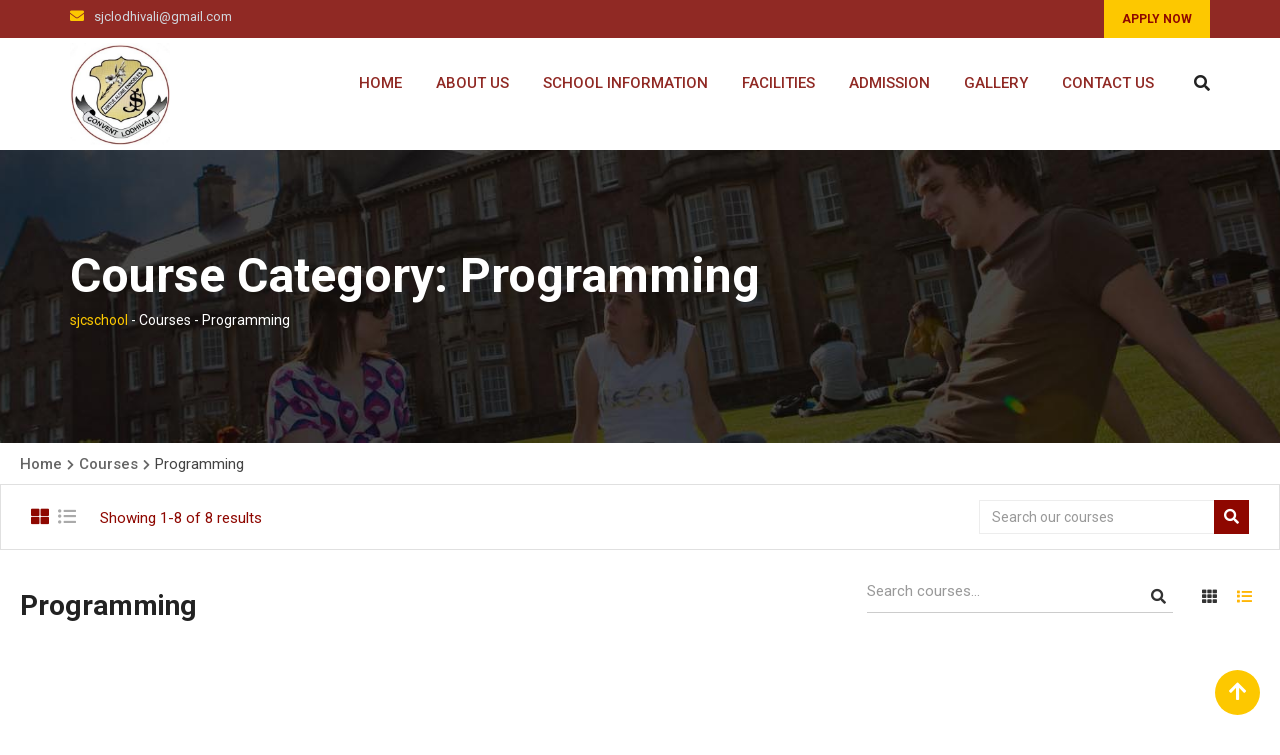

--- FILE ---
content_type: text/html; charset=UTF-8
request_url: https://www.sjcschool.com/course-category/programming/
body_size: 15518
content:
<!doctype html>
<html lang="en-US">
<head>
	<meta charset="UTF-8">
	<meta name="viewport" content="width=device-width, initial-scale=1.0">
	<link rel="profile" href="https://gmpg.org/xfn/11" />
	<script id="lpData" type="text/javascript">
let lpData = {"site_url":"https:\/\/www.sjcschool.com","user_id":"0","theme":"eikra-child","lp_rest_url":"https:\/\/www.sjcschool.com\/wp-json\/","nonce":"c349d72638","is_course_archive":"1","courses_url":"https:\/\/www.sjcschool.com\/courses\/","urlParams":{"term_id":39}};
</script>
<script id="lpSettingCourses" type="text/javascript">
let lpSettingCourses = {"lpArchiveLoadAjax":"1","lpArchiveNoLoadAjaxFirst":"0","lpArchivePaginationType":"","noLoadCoursesJs":"0"};
</script>
		<style id="learn-press-custom-css">
			:root {
				--lp-cotainer-max-with: 1290px;
				--lp-cotainer-padding: 2rem;
				--lp-primary-color: #ffb606;
				--lp-secondary-color: #442e66;
			}
		</style>
		<title>Programming - sjcschool</title>
<meta name='robots' content='max-image-preview:large' />
<noscript><style>#preloader{display:none;}</style></noscript><link rel='dns-prefetch' href='//fonts.googleapis.com' />
<link rel='preconnect' href='https://fonts.gstatic.com' crossorigin />
<link rel="alternate" type="application/rss+xml" title="sjcschool &raquo; Feed" href="https://www.sjcschool.com/feed/" />
<link rel="alternate" type="application/rss+xml" title="sjcschool &raquo; Comments Feed" href="https://www.sjcschool.com/comments/feed/" />
<link rel="alternate" type="application/rss+xml" title="sjcschool &raquo; Programming Category Feed" href="https://www.sjcschool.com/course-category/programming/feed/" />
<script type="text/javascript">
window._wpemojiSettings = {"baseUrl":"https:\/\/s.w.org\/images\/core\/emoji\/14.0.0\/72x72\/","ext":".png","svgUrl":"https:\/\/s.w.org\/images\/core\/emoji\/14.0.0\/svg\/","svgExt":".svg","source":{"concatemoji":"https:\/\/www.sjcschool.com\/wp-includes\/js\/wp-emoji-release.min.js?ver=6.2.2"}};
/*! This file is auto-generated */
!function(e,a,t){var n,r,o,i=a.createElement("canvas"),p=i.getContext&&i.getContext("2d");function s(e,t){p.clearRect(0,0,i.width,i.height),p.fillText(e,0,0);e=i.toDataURL();return p.clearRect(0,0,i.width,i.height),p.fillText(t,0,0),e===i.toDataURL()}function c(e){var t=a.createElement("script");t.src=e,t.defer=t.type="text/javascript",a.getElementsByTagName("head")[0].appendChild(t)}for(o=Array("flag","emoji"),t.supports={everything:!0,everythingExceptFlag:!0},r=0;r<o.length;r++)t.supports[o[r]]=function(e){if(p&&p.fillText)switch(p.textBaseline="top",p.font="600 32px Arial",e){case"flag":return s("\ud83c\udff3\ufe0f\u200d\u26a7\ufe0f","\ud83c\udff3\ufe0f\u200b\u26a7\ufe0f")?!1:!s("\ud83c\uddfa\ud83c\uddf3","\ud83c\uddfa\u200b\ud83c\uddf3")&&!s("\ud83c\udff4\udb40\udc67\udb40\udc62\udb40\udc65\udb40\udc6e\udb40\udc67\udb40\udc7f","\ud83c\udff4\u200b\udb40\udc67\u200b\udb40\udc62\u200b\udb40\udc65\u200b\udb40\udc6e\u200b\udb40\udc67\u200b\udb40\udc7f");case"emoji":return!s("\ud83e\udef1\ud83c\udffb\u200d\ud83e\udef2\ud83c\udfff","\ud83e\udef1\ud83c\udffb\u200b\ud83e\udef2\ud83c\udfff")}return!1}(o[r]),t.supports.everything=t.supports.everything&&t.supports[o[r]],"flag"!==o[r]&&(t.supports.everythingExceptFlag=t.supports.everythingExceptFlag&&t.supports[o[r]]);t.supports.everythingExceptFlag=t.supports.everythingExceptFlag&&!t.supports.flag,t.DOMReady=!1,t.readyCallback=function(){t.DOMReady=!0},t.supports.everything||(n=function(){t.readyCallback()},a.addEventListener?(a.addEventListener("DOMContentLoaded",n,!1),e.addEventListener("load",n,!1)):(e.attachEvent("onload",n),a.attachEvent("onreadystatechange",function(){"complete"===a.readyState&&t.readyCallback()})),(e=t.source||{}).concatemoji?c(e.concatemoji):e.wpemoji&&e.twemoji&&(c(e.twemoji),c(e.wpemoji)))}(window,document,window._wpemojiSettings);
</script>
<style type="text/css">
img.wp-smiley,
img.emoji {
	display: inline !important;
	border: none !important;
	box-shadow: none !important;
	height: 1em !important;
	width: 1em !important;
	margin: 0 0.07em !important;
	vertical-align: -0.1em !important;
	background: none !important;
	padding: 0 !important;
}
</style>
	<link rel='stylesheet' id='tsvg-block-css-css' href='https://www.sjcschool.com/wp-content/plugins/gallery-videos/admin/css/tsvg-block.css?ver=6.2.2' type='text/css' media='all' />
<link rel='stylesheet' id='layerslider-css' href='https://www.sjcschool.com/wp-content/plugins/LayerSlider/static/layerslider/css/layerslider.css?ver=6.8.4' type='text/css' media='all' />
<link rel='stylesheet' id='ls-user-css' href='https://www.sjcschool.com/wp-content/uploads/layerslider.custom.css?ver=6.8.4' type='text/css' media='all' />
<link rel='stylesheet' id='wp-block-library-css' href='https://www.sjcschool.com/wp-includes/css/dist/block-library/style.min.css?ver=6.2.2' type='text/css' media='all' />
<style id='wp-block-library-theme-inline-css' type='text/css'>
.wp-block-audio figcaption{color:#555;font-size:13px;text-align:center}.is-dark-theme .wp-block-audio figcaption{color:hsla(0,0%,100%,.65)}.wp-block-audio{margin:0 0 1em}.wp-block-code{border:1px solid #ccc;border-radius:4px;font-family:Menlo,Consolas,monaco,monospace;padding:.8em 1em}.wp-block-embed figcaption{color:#555;font-size:13px;text-align:center}.is-dark-theme .wp-block-embed figcaption{color:hsla(0,0%,100%,.65)}.wp-block-embed{margin:0 0 1em}.blocks-gallery-caption{color:#555;font-size:13px;text-align:center}.is-dark-theme .blocks-gallery-caption{color:hsla(0,0%,100%,.65)}.wp-block-image figcaption{color:#555;font-size:13px;text-align:center}.is-dark-theme .wp-block-image figcaption{color:hsla(0,0%,100%,.65)}.wp-block-image{margin:0 0 1em}.wp-block-pullquote{border-bottom:4px solid;border-top:4px solid;color:currentColor;margin-bottom:1.75em}.wp-block-pullquote cite,.wp-block-pullquote footer,.wp-block-pullquote__citation{color:currentColor;font-size:.8125em;font-style:normal;text-transform:uppercase}.wp-block-quote{border-left:.25em solid;margin:0 0 1.75em;padding-left:1em}.wp-block-quote cite,.wp-block-quote footer{color:currentColor;font-size:.8125em;font-style:normal;position:relative}.wp-block-quote.has-text-align-right{border-left:none;border-right:.25em solid;padding-left:0;padding-right:1em}.wp-block-quote.has-text-align-center{border:none;padding-left:0}.wp-block-quote.is-large,.wp-block-quote.is-style-large,.wp-block-quote.is-style-plain{border:none}.wp-block-search .wp-block-search__label{font-weight:700}.wp-block-search__button{border:1px solid #ccc;padding:.375em .625em}:where(.wp-block-group.has-background){padding:1.25em 2.375em}.wp-block-separator.has-css-opacity{opacity:.4}.wp-block-separator{border:none;border-bottom:2px solid;margin-left:auto;margin-right:auto}.wp-block-separator.has-alpha-channel-opacity{opacity:1}.wp-block-separator:not(.is-style-wide):not(.is-style-dots){width:100px}.wp-block-separator.has-background:not(.is-style-dots){border-bottom:none;height:1px}.wp-block-separator.has-background:not(.is-style-wide):not(.is-style-dots){height:2px}.wp-block-table{margin:0 0 1em}.wp-block-table td,.wp-block-table th{word-break:normal}.wp-block-table figcaption{color:#555;font-size:13px;text-align:center}.is-dark-theme .wp-block-table figcaption{color:hsla(0,0%,100%,.65)}.wp-block-video figcaption{color:#555;font-size:13px;text-align:center}.is-dark-theme .wp-block-video figcaption{color:hsla(0,0%,100%,.65)}.wp-block-video{margin:0 0 1em}.wp-block-template-part.has-background{margin-bottom:0;margin-top:0;padding:1.25em 2.375em}
</style>
<link rel='stylesheet' id='classic-theme-styles-css' href='https://www.sjcschool.com/wp-includes/css/classic-themes.min.css?ver=6.2.2' type='text/css' media='all' />
<style id='global-styles-inline-css' type='text/css'>
body{--wp--preset--color--black: #000000;--wp--preset--color--cyan-bluish-gray: #abb8c3;--wp--preset--color--white: #ffffff;--wp--preset--color--pale-pink: #f78da7;--wp--preset--color--vivid-red: #cf2e2e;--wp--preset--color--luminous-vivid-orange: #ff6900;--wp--preset--color--luminous-vivid-amber: #fcb900;--wp--preset--color--light-green-cyan: #7bdcb5;--wp--preset--color--vivid-green-cyan: #00d084;--wp--preset--color--pale-cyan-blue: #8ed1fc;--wp--preset--color--vivid-cyan-blue: #0693e3;--wp--preset--color--vivid-purple: #9b51e0;--wp--preset--gradient--vivid-cyan-blue-to-vivid-purple: linear-gradient(135deg,rgba(6,147,227,1) 0%,rgb(155,81,224) 100%);--wp--preset--gradient--light-green-cyan-to-vivid-green-cyan: linear-gradient(135deg,rgb(122,220,180) 0%,rgb(0,208,130) 100%);--wp--preset--gradient--luminous-vivid-amber-to-luminous-vivid-orange: linear-gradient(135deg,rgba(252,185,0,1) 0%,rgba(255,105,0,1) 100%);--wp--preset--gradient--luminous-vivid-orange-to-vivid-red: linear-gradient(135deg,rgba(255,105,0,1) 0%,rgb(207,46,46) 100%);--wp--preset--gradient--very-light-gray-to-cyan-bluish-gray: linear-gradient(135deg,rgb(238,238,238) 0%,rgb(169,184,195) 100%);--wp--preset--gradient--cool-to-warm-spectrum: linear-gradient(135deg,rgb(74,234,220) 0%,rgb(151,120,209) 20%,rgb(207,42,186) 40%,rgb(238,44,130) 60%,rgb(251,105,98) 80%,rgb(254,248,76) 100%);--wp--preset--gradient--blush-light-purple: linear-gradient(135deg,rgb(255,206,236) 0%,rgb(152,150,240) 100%);--wp--preset--gradient--blush-bordeaux: linear-gradient(135deg,rgb(254,205,165) 0%,rgb(254,45,45) 50%,rgb(107,0,62) 100%);--wp--preset--gradient--luminous-dusk: linear-gradient(135deg,rgb(255,203,112) 0%,rgb(199,81,192) 50%,rgb(65,88,208) 100%);--wp--preset--gradient--pale-ocean: linear-gradient(135deg,rgb(255,245,203) 0%,rgb(182,227,212) 50%,rgb(51,167,181) 100%);--wp--preset--gradient--electric-grass: linear-gradient(135deg,rgb(202,248,128) 0%,rgb(113,206,126) 100%);--wp--preset--gradient--midnight: linear-gradient(135deg,rgb(2,3,129) 0%,rgb(40,116,252) 100%);--wp--preset--duotone--dark-grayscale: url('#wp-duotone-dark-grayscale');--wp--preset--duotone--grayscale: url('#wp-duotone-grayscale');--wp--preset--duotone--purple-yellow: url('#wp-duotone-purple-yellow');--wp--preset--duotone--blue-red: url('#wp-duotone-blue-red');--wp--preset--duotone--midnight: url('#wp-duotone-midnight');--wp--preset--duotone--magenta-yellow: url('#wp-duotone-magenta-yellow');--wp--preset--duotone--purple-green: url('#wp-duotone-purple-green');--wp--preset--duotone--blue-orange: url('#wp-duotone-blue-orange');--wp--preset--font-size--small: 13px;--wp--preset--font-size--medium: 20px;--wp--preset--font-size--large: 36px;--wp--preset--font-size--x-large: 42px;--wp--preset--spacing--20: 0.44rem;--wp--preset--spacing--30: 0.67rem;--wp--preset--spacing--40: 1rem;--wp--preset--spacing--50: 1.5rem;--wp--preset--spacing--60: 2.25rem;--wp--preset--spacing--70: 3.38rem;--wp--preset--spacing--80: 5.06rem;--wp--preset--shadow--natural: 6px 6px 9px rgba(0, 0, 0, 0.2);--wp--preset--shadow--deep: 12px 12px 50px rgba(0, 0, 0, 0.4);--wp--preset--shadow--sharp: 6px 6px 0px rgba(0, 0, 0, 0.2);--wp--preset--shadow--outlined: 6px 6px 0px -3px rgba(255, 255, 255, 1), 6px 6px rgba(0, 0, 0, 1);--wp--preset--shadow--crisp: 6px 6px 0px rgba(0, 0, 0, 1);}:where(.is-layout-flex){gap: 0.5em;}body .is-layout-flow > .alignleft{float: left;margin-inline-start: 0;margin-inline-end: 2em;}body .is-layout-flow > .alignright{float: right;margin-inline-start: 2em;margin-inline-end: 0;}body .is-layout-flow > .aligncenter{margin-left: auto !important;margin-right: auto !important;}body .is-layout-constrained > .alignleft{float: left;margin-inline-start: 0;margin-inline-end: 2em;}body .is-layout-constrained > .alignright{float: right;margin-inline-start: 2em;margin-inline-end: 0;}body .is-layout-constrained > .aligncenter{margin-left: auto !important;margin-right: auto !important;}body .is-layout-constrained > :where(:not(.alignleft):not(.alignright):not(.alignfull)){max-width: var(--wp--style--global--content-size);margin-left: auto !important;margin-right: auto !important;}body .is-layout-constrained > .alignwide{max-width: var(--wp--style--global--wide-size);}body .is-layout-flex{display: flex;}body .is-layout-flex{flex-wrap: wrap;align-items: center;}body .is-layout-flex > *{margin: 0;}:where(.wp-block-columns.is-layout-flex){gap: 2em;}.has-black-color{color: var(--wp--preset--color--black) !important;}.has-cyan-bluish-gray-color{color: var(--wp--preset--color--cyan-bluish-gray) !important;}.has-white-color{color: var(--wp--preset--color--white) !important;}.has-pale-pink-color{color: var(--wp--preset--color--pale-pink) !important;}.has-vivid-red-color{color: var(--wp--preset--color--vivid-red) !important;}.has-luminous-vivid-orange-color{color: var(--wp--preset--color--luminous-vivid-orange) !important;}.has-luminous-vivid-amber-color{color: var(--wp--preset--color--luminous-vivid-amber) !important;}.has-light-green-cyan-color{color: var(--wp--preset--color--light-green-cyan) !important;}.has-vivid-green-cyan-color{color: var(--wp--preset--color--vivid-green-cyan) !important;}.has-pale-cyan-blue-color{color: var(--wp--preset--color--pale-cyan-blue) !important;}.has-vivid-cyan-blue-color{color: var(--wp--preset--color--vivid-cyan-blue) !important;}.has-vivid-purple-color{color: var(--wp--preset--color--vivid-purple) !important;}.has-black-background-color{background-color: var(--wp--preset--color--black) !important;}.has-cyan-bluish-gray-background-color{background-color: var(--wp--preset--color--cyan-bluish-gray) !important;}.has-white-background-color{background-color: var(--wp--preset--color--white) !important;}.has-pale-pink-background-color{background-color: var(--wp--preset--color--pale-pink) !important;}.has-vivid-red-background-color{background-color: var(--wp--preset--color--vivid-red) !important;}.has-luminous-vivid-orange-background-color{background-color: var(--wp--preset--color--luminous-vivid-orange) !important;}.has-luminous-vivid-amber-background-color{background-color: var(--wp--preset--color--luminous-vivid-amber) !important;}.has-light-green-cyan-background-color{background-color: var(--wp--preset--color--light-green-cyan) !important;}.has-vivid-green-cyan-background-color{background-color: var(--wp--preset--color--vivid-green-cyan) !important;}.has-pale-cyan-blue-background-color{background-color: var(--wp--preset--color--pale-cyan-blue) !important;}.has-vivid-cyan-blue-background-color{background-color: var(--wp--preset--color--vivid-cyan-blue) !important;}.has-vivid-purple-background-color{background-color: var(--wp--preset--color--vivid-purple) !important;}.has-black-border-color{border-color: var(--wp--preset--color--black) !important;}.has-cyan-bluish-gray-border-color{border-color: var(--wp--preset--color--cyan-bluish-gray) !important;}.has-white-border-color{border-color: var(--wp--preset--color--white) !important;}.has-pale-pink-border-color{border-color: var(--wp--preset--color--pale-pink) !important;}.has-vivid-red-border-color{border-color: var(--wp--preset--color--vivid-red) !important;}.has-luminous-vivid-orange-border-color{border-color: var(--wp--preset--color--luminous-vivid-orange) !important;}.has-luminous-vivid-amber-border-color{border-color: var(--wp--preset--color--luminous-vivid-amber) !important;}.has-light-green-cyan-border-color{border-color: var(--wp--preset--color--light-green-cyan) !important;}.has-vivid-green-cyan-border-color{border-color: var(--wp--preset--color--vivid-green-cyan) !important;}.has-pale-cyan-blue-border-color{border-color: var(--wp--preset--color--pale-cyan-blue) !important;}.has-vivid-cyan-blue-border-color{border-color: var(--wp--preset--color--vivid-cyan-blue) !important;}.has-vivid-purple-border-color{border-color: var(--wp--preset--color--vivid-purple) !important;}.has-vivid-cyan-blue-to-vivid-purple-gradient-background{background: var(--wp--preset--gradient--vivid-cyan-blue-to-vivid-purple) !important;}.has-light-green-cyan-to-vivid-green-cyan-gradient-background{background: var(--wp--preset--gradient--light-green-cyan-to-vivid-green-cyan) !important;}.has-luminous-vivid-amber-to-luminous-vivid-orange-gradient-background{background: var(--wp--preset--gradient--luminous-vivid-amber-to-luminous-vivid-orange) !important;}.has-luminous-vivid-orange-to-vivid-red-gradient-background{background: var(--wp--preset--gradient--luminous-vivid-orange-to-vivid-red) !important;}.has-very-light-gray-to-cyan-bluish-gray-gradient-background{background: var(--wp--preset--gradient--very-light-gray-to-cyan-bluish-gray) !important;}.has-cool-to-warm-spectrum-gradient-background{background: var(--wp--preset--gradient--cool-to-warm-spectrum) !important;}.has-blush-light-purple-gradient-background{background: var(--wp--preset--gradient--blush-light-purple) !important;}.has-blush-bordeaux-gradient-background{background: var(--wp--preset--gradient--blush-bordeaux) !important;}.has-luminous-dusk-gradient-background{background: var(--wp--preset--gradient--luminous-dusk) !important;}.has-pale-ocean-gradient-background{background: var(--wp--preset--gradient--pale-ocean) !important;}.has-electric-grass-gradient-background{background: var(--wp--preset--gradient--electric-grass) !important;}.has-midnight-gradient-background{background: var(--wp--preset--gradient--midnight) !important;}.has-small-font-size{font-size: var(--wp--preset--font-size--small) !important;}.has-medium-font-size{font-size: var(--wp--preset--font-size--medium) !important;}.has-large-font-size{font-size: var(--wp--preset--font-size--large) !important;}.has-x-large-font-size{font-size: var(--wp--preset--font-size--x-large) !important;}
.wp-block-navigation a:where(:not(.wp-element-button)){color: inherit;}
:where(.wp-block-columns.is-layout-flex){gap: 2em;}
.wp-block-pullquote{font-size: 1.5em;line-height: 1.6;}
</style>
<link rel='stylesheet' id='redux-extendify-styles-css' href='https://www.sjcschool.com/wp-content/plugins/redux-framework/redux-core/assets/css/extendify-utilities.css?ver=4.4.9' type='text/css' media='all' />
<link rel='stylesheet' id='contact-form-7-css' href='https://www.sjcschool.com/wp-content/plugins/contact-form-7/includes/css/styles.css?ver=5.8.3' type='text/css' media='all' />
<link rel='stylesheet' id='tsvg-fonts-css' href='https://www.sjcschool.com/wp-content/plugins/gallery-videos/public/css/tsvg-fonts.css?ver=2.1.5' type='text/css' media='all' />
<link rel='stylesheet' id='theme-my-login-css' href='https://www.sjcschool.com/wp-content/plugins/theme-my-login/assets/styles/theme-my-login.min.css?ver=7.1.6' type='text/css' media='all' />
<link rel='stylesheet' id='meks-flickr-widget-css' href='https://www.sjcschool.com/wp-content/plugins/meks-simple-flickr-widget/css/style.css?ver=1.3' type='text/css' media='all' />
<!--[if lt IE 9]>
<link rel='stylesheet' id='vc_lte_ie9-css' href='https://www.sjcschool.com/wp-content/plugins/js_composer/assets/css/vc_lte_ie9.min.css?ver=6.0.3' type='text/css' media='screen' />
<![endif]-->
<link rel='stylesheet' id='eikra-gfonts-css' href='//fonts.googleapis.com/css?family=Roboto%3A400%2C400i%2C500%2C500i%2C700%2C700i%26subset%3Dlatin%2Clatin-ext&#038;ver=3.7' type='text/css' media='all' />
<link rel='stylesheet' id='bootstrap-css' href='https://www.sjcschool.com/wp-content/themes/eikra/assets/css/bootstrap.min.css?ver=3.7' type='text/css' media='all' />
<link rel='stylesheet' id='font-awesome-css' href='https://www.sjcschool.com/wp-content/themes/eikra/assets/css/font-awesome.min.css?ver=3.7' type='text/css' media='all' />
<link rel='stylesheet' id='eikra-meanmenu-css' href='https://www.sjcschool.com/wp-content/themes/eikra/assets/css/meanmenu.css?ver=3.7' type='text/css' media='all' />
<link rel='stylesheet' id='eikra-default-css' href='https://www.sjcschool.com/wp-content/themes/eikra/assets/css/default.css?ver=3.7' type='text/css' media='all' />
<link rel='stylesheet' id='eikra-style-css' href='https://www.sjcschool.com/wp-content/themes/eikra/assets/css/style.css?ver=3.7' type='text/css' media='all' />
<style id='eikra-style-inline-css' type='text/css'>
	.entry-banner {
					background: url(https://www.sjcschool.com/wp-content/themes/eikra/assets/img/banner.jpg) no-repeat scroll center center / cover;
			}
	.content-area {
		padding-top: 100px;
		padding-bottom: 100px;
	}
			#learn-press-block-content span {
			background-image: url("https://www.sjcschool.com/wp-content/uploads/2023/06/School-Logo-New.jpg");
		}
		
</style>
<link rel='stylesheet' id='dashicons-css' href='https://www.sjcschool.com/wp-includes/css/dashicons.min.css?ver=6.2.2' type='text/css' media='all' />
<link rel='stylesheet' id='eikra-vc-css' href='https://www.sjcschool.com/wp-content/themes/eikra/assets/css/vc.css?ver=3.7' type='text/css' media='all' />
<link rel='stylesheet' id='child-style-css' href='https://www.sjcschool.com/wp-content/themes/eikra-child/style.css?ver=6.2.2' type='text/css' media='all' />
<link rel="preload" as="style" href="https://fonts.googleapis.com/css?family=Roboto:500,400&#038;display=swap&#038;ver=1766067400" /><link rel="stylesheet" href="https://fonts.googleapis.com/css?family=Roboto:500,400&#038;display=swap&#038;ver=1766067400" media="print" onload="this.media='all'"><noscript><link rel="stylesheet" href="https://fonts.googleapis.com/css?family=Roboto:500,400&#038;display=swap&#038;ver=1766067400" /></noscript><link rel='stylesheet' id='font-awesome-5-all-css' href='https://www.sjcschool.com/wp-content/plugins/learnpress/assets/src/css/vendor/font-awesome-5.min.css?ver=4.2.5.5' type='text/css' media='all' />
<link rel='stylesheet' id='learnpress-css' href='https://www.sjcschool.com/wp-content/plugins/learnpress/assets/css/learnpress.min.css?ver=4.2.5.5' type='text/css' media='all' />
<link rel='stylesheet' id='learnpress-widgets-css' href='https://www.sjcschool.com/wp-content/plugins/learnpress/assets/css/widgets.min.css?ver=4.2.5.5' type='text/css' media='all' />
<link rel='stylesheet' id='eikra-learnpress-css' href='https://www.sjcschool.com/wp-content/themes/eikra/assets/css/learnpress.css?ver=3.7' type='text/css' media='all' />
<style id='eikra-learnpress-inline-css' type='text/css'>
@media all and (max-width: 767px) {	html #wpadminbar {position: fixed;} }
</style>
<style id='eikra-dynamic-inline-css' type='text/css'>
 body, gtnbg_root, p { font-family: Roboto, sans-serif;; font-size: 15px; line-height: 26px; font-weight : 400; font-style: normal; } h1 { font-family: Roboto; font-size: 40px; line-height: 44px; font-weight : 500; font-style: normal; } h2 { font-family: Roboto, sans-serif;; font-size: 28px; line-height: 31px; font-weight : 500; font-style: normal; } h3 { font-family: Roboto, sans-serif;; font-size: 20px; line-height: 26px; font-weight : 500; font-style: normal; } h4 { font-family: Roboto, sans-serif;; font-size: 16px; line-height: 18px; font-weight : 500; font-style: normal; } h5 { font-family: Roboto, sans-serif;; font-size: 14px; line-height: 16px; font-weight : 500; font-style: normal; } h6 { font-family: Roboto, sans-serif;; font-size: 12px; line-height: 14px; font-weight : 500; font-style: normal; } a,a:link,a:visited { color: #8e0700; } a:hover, a:focus, a:active { color: #fdc800; } .wp-block-quote::before { background-color: #8e0700; } .wp-block-pullquote {   border-color: #8e0700; } .primary-color { color: #8e0700; } .secondery-color { color: #fdc800; } .primary-bgcolor { background-color: #8e0700; } .secondery-bgcolor { background-color: #fdc800; } #tophead {   background-color: #902924; } #tophead, #tophead a, #tophead .tophead-social li a, #tophead .tophead-social li a:hover {   color: #d0d6dd; } #tophead .tophead-contact .fa, #tophead .tophead-address .fa { color: #fdc800; } .trheader #tophead, .trheader #tophead a, .trheader #tophead .tophead-social li a, .trheader #tophead .tophead-social li a:hover { color: #d0d6dd; } .topbar-style-4 #tophead a.topbar-btn { background-color: #fdc800; border-color: #fdc800; color: #8e0700; } .topbar-style-5 #tophead .widget ul li i { color: #fdc800; } .site-header .main-navigation ul li a { font-family: Roboto, sans-serif; font-size : 15px; font-weight : 500; line-height : 24px; color: #902924; text-transform : uppercase; font-style: normal; } .site-header .main-navigation ul.menu > li > a:hover, .site-header .main-navigation ul.menu > li.current-menu-item > a, .site-header .main-navigation ul.menu > li.current > a { color: #fdc800; } .site-header .main-navigation ul li a.active { color: #fdc800 !important; } .trheader #masthead .main-navigation ul.menu > li > a, .trheader #masthead .main-navigation ul.menu > li > a:hover, .trheader #masthead .main-navigation ul.menu > li.current-menu-item > a, .trheader #masthead .main-navigation ul.menu > li.current > a, .trheader #masthead .search-box .search-button i, .trheader #masthead .header-icon-seperator, .trheader #masthead .header-icon-area .cart-icon-area > a, .trheader #masthead .additional-menu-area a.side-menu-trigger { color: #ffffff; } .site-header .main-navigation ul li ul li { background-color: #8e0700; } .site-header .main-navigation ul li ul li:hover { background-color: #902924; } .site-header .main-navigation ul li ul li a { font-family: Roboto, sans-serif; font-size : 14px; font-weight : 400; line-height : 21px; color: #ffffff; text-transform : uppercase; font-style: normal; } .site-header .main-navigation ul li ul li:hover > a { color: #FDC800; } #sticky-header-wrapper .site-header { border-color: #8e0700} .site-header .main-navigation ul li.mega-menu > ul.sub-menu { background-color: #8e0700} .site-header .main-navigation ul li.mega-menu ul.sub-menu li a { color: #ffffff} .site-header .main-navigation ul li.mega-menu ul.sub-menu li a:hover { background-color: #902924; color: #FDC800; } .mean-container a.meanmenu-reveal, .mean-container .mean-nav ul li a.mean-expand { color: #fdc800; } .mean-container a.meanmenu-reveal span { background-color: #fdc800; } .mean-container .mean-bar { border-color: #fdc800; } .mean-container .mean-nav ul li a { font-family: Roboto, sans-serif; font-size : 14px; font-weight : 400; line-height : 21px; color: #902924; text-transform : uppercase; font-style: normal; } .mean-container .mean-nav ul li a:hover, .mean-container .mean-nav > ul > li.current-menu-item > a { color: #fdc800; } body .mean-container .mean-nav ul li.mean-append-area .rtin-append-inner a.header-menu-btn { background-color: #fdc800; border-color: #fdc800; color: #8e0700; } .header-icon-area .cart-icon-area .cart-icon-num { background-color: #fdc800; } .site-header .search-box .search-text { border-color: #fdc800; } .header-style-3 .header-social li a:hover, .header-style-3.trheader .header-social li a:hover { color: #fdc800; } .header-style-3.trheader .header-contact li a, .header-style-3.trheader .header-social li a { color: #ffffff; } .header-style-4 .header-social li a:hover { color: #fdc800; } .header-style-4.trheader .header-contact li a, .header-style-4.trheader .header-social li a { color: #ffffff; } .header-style-5 .header-menu-btn { background-color: #8e0700; } .trheader.header-style-5 .header-menu-btn { color: #ffffff; } .header-style-6 .site-header, .header-style-6 #sticky-header-wrapper .site-header { background-color: #8e0700; } .header-style-6 .site-header a.header-menu-btn { background-color: #fdc800; border-color: #fdc800; color: #8e0700; } .header-style-6 .site-header .main-navigation ul.menu > li > a { color: #ffffff; } .header-style-7 .header-social a:hover {   color: #8e0700; } .header-style-7 a.header-menu-btn { background-color: #fdc800; } .header-style-7.trheader .header-social li a:hover {   color: #fdc800; } .entry-banner .entry-banner-content h1 { color: #ffffff; } .breadcrumb-area .entry-breadcrumb span a, .breadcrumb-area .entry-breadcrumb span a span { color: #fdc800; } .breadcrumb-area .entry-breadcrumb span a:hover, .breadcrumb-area .entry-breadcrumb span a:hover span { color: #ffffff; } .breadcrumb-area .entry-breadcrumb { color: #ffffff; } .breadcrumb-area .entry-breadcrumb > span { color: #ffffff; } #preloader { background-color: #8e0700; } .scrollToTop { background-color: #fdc800; } .footer-top-area { background-color: #8e0700; } .footer-top-area .widget > h3 { color: #ffffff; } .footer-top-area .widget { color: #f5f5f5; } .footer-top-area a:link, .footer-top-area a:visited, .footer-top-area widget_nav_menu ul.menu li:before { color: #f5f5f5; } .footer-top-area .widget a:hover, .footer-top-area .widget a:active { color: #fdc800; } .footer-top-area .search-form input.search-submit { color: #8e0700; } .footer-top-area .widget_nav_menu ul.menu li:before { color: #fdc800; } .footer-bottom-area { background-color: #5b0000; color: #909da4; } .search-form input.search-submit { background-color: #8e0700; border-color: #8e0700; } .search-form input.search-submit a:hover { color: #8e0700; } .widget ul li a:hover { color: #fdc800; } .sidebar-widget-area .widget > h3 { color: #8e0700; } .sidebar-widget-area .widget > h3:after { background-color: #fdc800; } .sidebar-widget-area .widget_tag_cloud a { color: #8e0700; } .sidebar-widget-area .widget_tag_cloud a:hover { background-color: #8e0700; } .widget.widget_rdtheme_about ul li a:hover { background-color: #fdc800; border-color: #fdc800; color: #8e0700; } .widget.widget_rdtheme_info ul li i { color: #fdc800; } .pagination-area ul li a, .learn-press-pagination ul li a { background-color: #8e0700 !important; } .pagination-area ul li.active a, .pagination-area ul li a:hover, .pagination-area ul li span.current, .pagination-area ul li .current, .learn-press-pagination ul li.active a, .learn-press-pagination ul li a:hover, .learn-press-pagination ul li span.current, .learn-press-pagination ul li .current { background-color: #fdc800 !important; } .error-page-area {   background-color: #FDC800; } .error-page-area .error-page h3 { color: #000000; } .error-page-area .error-page p { color: #634e00; } body .rdtheme-button-1, body .rdtheme-button-1:link { color: #8e0700; } body .rdtheme-button-1:hover { background-color: #8e0700; } body a.rdtheme-button-2, body .rdtheme-button-2 { background-color: #8e0700; } body a.rdtheme-button-2:hover, body .rdtheme-button-2:hover { color: #8e0700; background-color: #fdc800; } body a.rdtheme-button-3, body .rdtheme-button-3 { background-color: #8e0700; } body a.rdtheme-button-3:hover, body .rdtheme-button-4:hover { color: #8e0700; background-color: #fdc800; } .comments-area h3.comment-title { color: #8e0700; } .comments-area h3.comment-title:after { background-color: #fdc800; } .comments-area .main-comments .comment-meta .comment-author-name, .comments-area .main-comments .comment-meta .comment-author-name a { color: #8e0700; } .comments-area .main-comments .reply-area a { background-color: #8e0700; } .comments-area .main-comments .reply-area a:hover { background-color: #fdc800; } #respond .comment-reply-title { color: #8e0700; } #respond .comment-reply-title:after { background-color: #fdc800; } #respond form .btn-send { background-color: #8e0700; } #respond form .btn-send:hover { background-color: #fdc800; } .entry-header h2.entry-title a, .entry-header .entry-meta ul li a:hover, .entry-footer .tags a:hover, .event-single .event-meta li, .event-single ul li span i, .event-single .event-info h3, .event-single .event-social h3 { color: #8e0700; } button, input[type="button"], input[type="reset"], input[type="submit"], .entry-header .entry-thumbnail-area .post-date li:nth-child(odd), .event-single .event-thumbnail-area #event-countdown .event-countdown-each:nth-child(odd), .event-single .event-social ul li a, .instructor-single .rtin-content ul.rtin-social li a:hover { background-color: #8e0700; } .entry-header h2.entry-title a:hover, .entry-header h2.entry-title a:hover, .entry-header .entry-meta ul li i, .event-single .event-meta li i { color: #fdc800; } .bar1::after, .bar2::after, .hvr-bounce-to-right:before, .hvr-bounce-to-bottom:before, .entry-header .entry-thumbnail-area .post-date li:nth-child(even), .event-single .event-thumbnail-area #event-countdown .event-countdown-each:nth-child(even), .event-single .event-social ul li a:hover { background-color: #fdc800; } .ls-bar-timer { background-color: #fdc800; border-bottom-color: #fdc800; } .instructor-single .rtin-content ul.rtin-social li a:hover { border-color: #8e0700; } .list-style-1 li { color: #8e0700; } .list-style-1 li::before { color: #fdc800; } .woocommerce .widget_price_filter .ui-slider .ui-slider-range, .woocommerce .widget_price_filter .ui-slider .ui-slider-handle, .rt-woo-nav .owl-custom-nav-title::after, .rt-woo-nav .owl-custom-nav .owl-prev:hover, .rt-woo-nav .owl-custom-nav .owl-next:hover, .woocommerce ul.products li.product .onsale, .woocommerce span.onsale, .woocommerce a.added_to_cart, .woocommerce div.product form.cart .button, .woocommerce #respond input#submit, .woocommerce a.button, .woocommerce button.button, .woocommerce input.button, p.demo_store, .woocommerce #respond input#submit.disabled:hover, .woocommerce #respond input#submit:disabled:hover, .woocommerce #respond input#submit[disabled]:disabled:hover, .woocommerce a.button.disabled:hover, .woocommerce a.button:disabled:hover, .woocommerce a.button[disabled]:disabled:hover, .woocommerce button.button.disabled:hover, .woocommerce button.button:disabled:hover, .woocommerce button.button[disabled]:disabled:hover, .woocommerce input.button.disabled:hover, .woocommerce input.button:disabled:hover, .woocommerce input.button[disabled]:disabled:hover, .woocommerce #respond input#submit.alt, .woocommerce a.button.alt, .woocommerce button.button.alt, .woocommerce input.button.alt { background-color: #8e0700; } .product-grid-view .view-mode ul li.grid-view-nav a, .product-list-view .view-mode ul li.list-view-nav a, .woocommerce ul.products li.product h3 a:hover, .woocommerce ul.products li.product .price, .woocommerce div.product p.price, .woocommerce div.product span.price, .woocommerce div.product .product-meta a:hover, .woocommerce div.product .woocommerce-tabs ul.tabs li.active a, .woocommerce a.woocommerce-review-link:hover, .woocommerce-message::before, .woocommerce-info::before { color: #8e0700; } .woocommerce-message, .woocommerce-info { border-color: #8e0700; } .woocommerce .product-thumb-area .overlay { background-color: rgba(142, 7, 0, 0.8); } .woocommerce .product-thumb-area .product-info ul li a { border-color: #fdc800; } .woocommerce .product-thumb-area .product-info ul li a:hover { color: #8e0700; background-color: #fdc800; } .contact-us-form .wpcf7-submit:hover { background-color: #fdc800; } .contact-form-2 h3, .contact-form-2 input[type="submit"]:hover { background-color: #fdc800; } .rt-vc-pagination .pagination-area ul li a, .rt-vc-pagination .pagination-area ul li span {   background-color: #8e0700; } .rt-vc-pagination .pagination-area ul li.active a, .rt-vc-pagination .pagination-area ul li a:hover, .rt-vc-pagination .pagination-area ul li .current {   background-color: #fdc800; } body .entry-content .rdtheme-button-5, body .rdtheme-button-5 {   border-color: #fdc800; } body .entry-content .rdtheme-button-5:hover, body .rdtheme-button-5:hover{   background-color: #fdc800;   color: #8e0700; } body .entry-content .rdtheme-button-6, body .rdtheme-button-6 { background-color: #8e0700; } body .entry-content .rdtheme-button-6:hover, body .rdtheme-button-6:hover {   background-color: #fdc800;   color: #8e0700; } body .rdtheme-button-7, body a.rdtheme-button-7 {   background-color: #8e0700; } body .rdtheme-button-7:hover, body a.rdtheme-button-7:hover {   color: #8e0700;   background-color: #fdc800; } .entry-content .isotop-btn a:hover, .entry-content .isotop-btn .current {   border-color: #8e0700 !important;   background-color: #8e0700 !important; } .rt-owl-nav-1 .section-title .owl-custom-nav-title {   color: #8e0700; } .rt-owl-nav-1 .section-title .owl-custom-nav .owl-prev, .rt-owl-nav-1 .section-title .owl-custom-nav .owl-next {   background-color: #fdc800; } .rt-owl-nav-1 .section-title .owl-custom-nav .owl-prev:hover, .rt-owl-nav-1 .section-title .owl-custom-nav .owl-next:hover {   background-color: #8e0700; } .rt-vc-title-left {   color: #8e0700; } .rt-vc-title h2 {   color: #8e0700; } .rt-info-box .media-heading, .rt-info-box .media-heading a, .rt-info-box.layout2 i, .rt-info-box.layout3 i, .rt-info-box.layout4:hover .rtin-icon i { color: #8e0700; } .rt-info-box .media-heading a:hover, .rt-info-box.layout2:hover i, .rt-info-box.layout5 .rtin-icon i, .rt-info-box.layout5:hover .media-heading, .rt-info-box.layout6:hover .media-heading a { color: #fdc800; } .rt-info-box.layout4::before, .rt-info-box.layout4:hover { background-color: #8e0700; } .rt-info-box.layout5 { background-color: rgba( 142, 7, 0, 0.8 ); } .rt-info-box.layout3:hover i, .rt-info-box.layout4 .rtin-icon i {   background-color: #fdc800; } .rt-vc-infobox-6 .rtin-item .rtin-left .rtin-icon i {   color: #fdc800; } .rt-vc-imagetext-2 .rtin-img:before {   background-color: rgba(142, 7, 0, 0.6); } .rt-vc-imagetext-2 .rtin-img a {   border-color: #fdc800; } .rt-vc-imagetext-2 .rtin-title a:hover {   color: #8e0700; } .rt-vc-text-title .rtin-title { color: #8e0700; } .rt-vc-text-title.style2 .rtin-title::after { background-color: #fdc800; } .rt-vc-text-title.style3 .rtin-btn a {   background-color: #fdc800; } .rt-vc-text-title.style4 .rtin-btn a {   border-color: #fdc800; } .rt-vc-text-title.style4 .rtin-btn a:hover {   background-color: #fdc800; } .rt-vc-text-button .rtin-btn a {   background-color: #fdc800; } .rt-vc-cta .rtin-right {   background-color: #8e0700; } .rt-vc-cta .rtin-right .rtin-btn {   background-color: #fdc800;   border-color: #fdc800;   color: #8e0700; } .rt-vc-cta.style2 .rtin-right {   background-color: #fdc800; } .rt-vc-cta.style2 .rtin-right .rtin-btn {   background-color: #8e0700;   border-color: #8e0700; } .rt-vc-cta.style2 .rtin-right .rtin-btn:hover {   color: #8e0700; } .rt-vc-posts .rtin-item .media-list .rtin-content-area h3 a {   color: #8e0700; } .rt-vc-posts .rtin-item .media-list .rtin-content-area h3 a:hover {   color: #fdc800; } .rt-vc-posts .rtin-item .media-list .rtin-content-area .rtin-date {   color: #fdc800; } .rt-vc-posts-2 {   background-color: #8e0700; } .rt-vc-posts-2 .rtin-item .rtin-date {   color: #fdc800; } .rt-vc-posts-2 .rtin-btn:hover {   color: #fdc800; } .rt-vc-posts-2 .rtin-btn i {   color: #fdc800; } .rt-vc-posts-2 .rtin-item .rtin-title a:hover {   color: #fdc800; } .rt-vc-research-1 .rtin-item .rtin-title::after, .rt-vc-research-2 .rtin-item .rtin-title::after, .rt-vc-research-3 .rtin-item .rtin-holder .rtin-title a:hover {   background-color: #fdc800; } .rt-vc-research-1 .rtin-item .rtin-title a, .rt-vc-research-2 .rtin-item .rtin-title a, .rt-vc-research-3 .rtin-item .rtin-holder .rtin-title a:hover, .rt-vc-research-3 .rtin-item .rtin-holder .rtin-title a:hover i {   color: #8e0700; } .rt-vc-research-1 .rtin-item .rtin-title a:hover, .rt-vc-research-2 .rtin-item .rtin-title a:hover, .rt-vc-research-3 .rtin-item .rtin-holder .rtin-title a i {   color: #fdc800; } .rt-vc-research-3 .rtin-item .rtin-holder .rtin-title a {   background-color: #8e0700; } .rt-vc-event .rtin-item .rtin-calender-holder .rtin-calender {   background-color:#fdc800; } .rt-vc-event .rtin-item .rtin-calender-holder .rtin-calender:before, .rt-vc-event .rtin-item .rtin-calender-holder .rtin-calender:after, .rt-vc-event .rtin-item .rtin-calender-holder .rtin-calender h3, .rt-vc-event .rtin-item .rtin-calender-holder .rtin-calender h3 p, .rt-vc-event .rtin-item .rtin-calender-holder .rtin-calender h3 span, .rt-vc-event .rtin-item .rtin-right h3 a, .rt-vc-event .rtin-item .rtin-right ul li, .rt-vc-event .rtin-btn a:hover {   color: #8e0700; } .rt-vc-event .rtin-item .rtin-right h3 a:hover {   color: #fdc800; } .rt-vc-event-box .rtin-item .rtin-meta i {   color: #fdc800; } .rt-vc-event-box .rtin-item .rtin-btn a {   background-color: #fdc800;   border-color: #fdc800; } .rt-vc-counter .rtin-left .rtin-counter {   border-bottom-color: #fdc800; } .rt-vc-counter .rtin-right .rtin-title {   color: #8e0700; } .rt-vc-testimonial .rt-item .rt-item-content-holder .rt-item-title {   color: #8e0700; } .rt-vc-testimonial .owl-theme .owl-dots .owl-dot.active span {   background-color: #8e0700; } .rt-vc-testimonial-2 .rtin-item .rtin-item-designation {   color:#fdc800; } .rt-vc-testimonial-2 .owl-theme .owl-dots .owl-dot:hover span, .rt-vc-testimonial-2 .owl-theme .owl-dots .owl-dot.active span {   background-color: #fdc800;   border-color: #fdc800; } .rt-vc-testimonial-3 .rtin-item .rtin-content-area .rtin-title {   color: #8e0700; } .rt-countdown .rt-date .rt-countdown-section-2 {   border-color: #fdc800; } .rt-event-countdown .rt-content h2, .rt-event-countdown .rt-content h3, .rt-event-countdown .rt-date .rt-countdown-section .rt-countdown-text .rtin-count, .rt-event-countdown .rt-date .rt-countdown-section .rt-countdown-text .rtin-text { color: #8e0700; } .rt-event-countdown .rt-date .rt-countdown-section .countdown-colon, .rt-event-countdown.rt-dark .rt-date .rt-countdown-section .rt-countdown-text .rtin-count { color: #fdc800; } .rt-price-table-box1 span {   color: #8e0700; } .rt-price-table-box1 .rtin-price {   background-color: #8e0700; } .rt-price-table-box1 .rtin-btn {   background-color: #fdc800;   border-color: #fdc800;   color: #8e0700; } .rt-price-table-box1:hover {   background-color: #8e0700; } .rt-price-table-box1:hover .rtin-price {   background-color: #fdc800; } .rt-pricing-box2 .rtin-title, .rt-pricing-box2 ul li {   color: #8e0700; } .rt-pricing-box2 .rtin-price {   color: #fdc800; } .rt-price-table-box3 .rtin-title, .rt-price-table-box3 .rtin-price {   color: #8e0700; } .rt-price-table-box3 .rtin-btn {   background-color: #fdc800; } .rt-price-table-box3.rtin-featured, .rt-price-table-box3:hover {   background-color: #8e0700; } .rt-gallery-1 .rt-gallery-wrapper .rt-gallery-box:before {   background-color: rgba( 253, 200, 0, 0.8 ); } .rt-gallery-1 .rt-gallery-wrapper .rt-gallery-box .rt-gallery-content a {   background-color: #8e0700; } .rt-vc-video .rtin-item .rtin-btn {   color: #fdc800; } .rt-vc-video .rtin-item .rtin-btn:hover {   border-color: #fdc800; } .rt-vc-video.rt-light .rtin-item .rtin-title {   color: #8e0700; } .rt-vc-video.rt-light .rtin-item .rtin-btn {   color: #8e0700;   border-color: #fdc800; } .rt-vc-contact-1 ul.rtin-item > li > i {   color: #8e0700; } .rt-vc-contact-1 ul.rtin-item > li .contact-social li a {   color: #8e0700;   border-color: #8e0700; } .rt-vc-contact-1 ul.rtin-item > li .contact-social li a:hover {   background-color: #8e0700; } .rt-vc-contact-2 ul.rtin-item > li {   color: #8e0700; } .rt-vc-contact-2 ul.rtin-item > li > i {   color: #fdc800; } .rt-vc-contact-2 ul.rtin-item > li.rtin-social-wrap .rtin-social li a {   background-color: #fdc800; } .rt-vc-contact-2 ul.rtin-item > li.rtin-social-wrap .rtin-social li a:hover {   background-color: #8e0700; } .rt-vc-instructor-1 .rtin-item .rtin-content .rtin-title a {   color: #8e0700; } .rt-vc-instructor-1 .rtin-item .rtin-content .rtin-title a:hover {   color: #fdc800; } .rt-vc-instructor-1 .rtin-item .rtin-content .rtin-social li a {   background-color: #fdc800; } .rt-vc-instructor-1 .rtin-item .rtin-content .rtin-social li a:hover {   background-color: #8e0700; } .rt-vc-instructor-2 .rtin-item .rtin-content .rtin-title a, .rt-vc-instructor-2 .rtin-item .rtin-content .rtin-social li a {   color: #fdc800; } .rt-vc-instructor-2 .rtin-item .rtin-content .rtin-social li a:hover {   border-color: #fdc800;   background-color: #fdc800; } .rt-vc-instructor-2 .rtin-item:before {   background: linear-gradient(to bottom, rgba(125, 185, 232, 0) 55%, #8e0700); } .rt-vc-instructor-2 .rtin-item:hover:after {   background-color: rgba( 142, 7, 0 , 0.7 ); } .rt-vc-instructor-3 .rtin-item .rtin-meta span {   color: #fdc800; } .rt-vc-instructor-3 .rtin-btn a {   color: #8e0700;   border-color: #8e0700; } .rt-vc-instructor-3 .rtin-btn a:hover {   background-color: #8e0700; } .rt-vc-instructor-4 .rtin-item .rtin-content:after {   background-color: #fdc800; } .rt-vc-instructor-5 .rtin-item {   background-color: #fdc800; } .rt-vc-instructor-5 .rtin-item .rtin-content .rtin-social li a:hover {   background-color: #8e0700; } .rt-vc-course-search .form-group .input-group .input-group-addon.rtin-submit-btn-wrap .rtin-submit-btn {   background-color: #fdc800; } .rt-vc-course-slider.style-4.rt-owl-nav-1 .section-title .owl-custom-nav .owl-prev:hover, .rt-vc-course-slider.style-4.rt-owl-nav-1 .section-title .owl-custom-nav .owl-next:hover {   background-color: #fdc800; } .rt-vc-course-featured .rtin-sec-title {   color: #8e0700; } .rt-vc-course-featured .rt-course-box .rtin-thumbnail::before {   background-color: rgba( 253, 200, 0 , 0.8 ); } .rt-vc-course-featured .rt-course-box .rtin-thumbnail a {   background-color: #8e0700;   border-color: #8e0700; } .rt-vc-course-isotope.style-2 .isotop-btn a {   border-color: #8e0700; } .rt-vc-course-isotope.style-2 .rtin-btn a {   color: #8e0700;   border-color: #8e0700; } .rt-vc-course-isotope.style-2 .rtin-btn a:hover {   background-color: #8e0700; } .wpb_gallery .wpb_flexslider .flex-direction-nav a {   background-color: #fdc800; } .wpb-js-composer .vc_tta.vc_tta-o-no-fill .vc_tta-panels .vc_tta-panel-body {  background-color: #8e0700 !important; } .wpb-js-composer .vc_tta-style-classic .vc_tta-panel .vc_tta-panel-title > a, .wpb-js-composer .vc_tta-style-classic .vc_tta-panel.vc_active .vc_tta-panel-title > a {  color: #8e0700 !important; } .wpb-js-composer .vc_tta-style-classic .vc_tta-controls-icon:after, .wpb-js-composer .vc_tta-style-classic .vc_tta-controls-icon:before {  border-color: #8e0700 !important; } .wpb-js-composer .vc_tta-container .vc_tta-panel span.faq-box-count {   background-color: #fdc800;   color: #8e0700; } .rt-course-box-3 .rtin-meta .rtin-author span, ul.learn-press-courses .rt-course-box-3 .rtin-meta .rtin-author span, .rt-course-box-4 .rtin-content .rtin-author-area .rtin-author span, ul.learn-press-courses .rt-course-box-4 .rtin-content .rtin-author-area .rtin-author span, .rt-lp-socials li a:hover, .learn-press-message:before, #popup_container #popup_title { background-color: #8e0700; } .rt-course-box .rtin-thumbnail .rtin-price, ul.learn-press-courses .rt-course-box .rtin-thumbnail .rtin-price, .rt-course-box-2 .rtin-meta .rtin-price ins, ul.learn-press-courses .rt-course-box-2 .rtin-meta .rtin-price ins, .rt-course-box-3 .rtin-thumbnail .rtin-price, ul.learn-press-courses .rt-course-box-3 .rtin-thumbnail .rtin-price, .rt-lp-socials li a, .lp-label.label-enrolled, .lp-label.label-started, .single-lp_course .learn-press-message .learn-press-countdown { background-color: #fdc800; } .rt-course-box .rtin-thumbnail:before, ul.learn-press-courses .rt-course-box .rtin-thumbnail:before, .rt-course-box-3 .rtin-thumbnail:before, ul.learn-press-courses .rt-course-box-3 .rtin-thumbnail:before, .rt-course-box-4 .rtin-thumbnail:before, ul.learn-press-courses .rt-course-box-4 .rtin-thumbnail:before { background-color: rgba(142, 7, 0, 0.6); } .rt-course-box .rtin-content .rtin-author i, ul.learn-press-courses .rt-course-box .rtin-content .rtin-author i, .rt-course-box-4 .rtin-content .rtin-title a:hover, ul.learn-press-courses .rt-course-box-4 .rtin-content .rtin-title a:hover { color: #fdc800; } .course-remaining-time { border-color: #8e0700; } .rt-course-box .rtin-thumbnail a, ul.learn-press-courses .rt-course-box .rtin-thumbnail a, .rt-course-box-3 .rtin-thumbnail a, ul.learn-press-courses .rt-course-box-3 .rtin-thumbnail a, .rt-course-box-4 .rtin-thumbnail a, ul.learn-press-courses .rt-course-box-4 .rtin-thumbnail a { border-color: #fdc800; } .rt-course-archive-top .rtin-left .rtin-icons a:hover, .rt-course-grid-view .rt-course-archive-top .rtin-left .rtin-icons a.rtin-grid, .rt-course-list-view .rt-course-archive-top .rtin-left .rtin-icons a.rtin-list, .rt-course-archive-top .rtin-left .rtin-text { color: #8e0700; } .rt-course-archive-top .rtin-search form button[type="submit"] { background-color: #8e0700; } .single-lp_course .content-area .site-main > .lp_course ul.learn-press-nav-tabs li a { color: #8e0700; } .single-lp_course .content-area .site-main > .lp_course ul.learn-press-nav-tabs li.active, .single-lp_course .content-area .site-main > .lp_course ul.learn-press-nav-tabs li:hover { background-color: #8e0700; } ul.course-features li:before { color: #fdc800; } #learn-press-course-curriculum .curriculum-sections .section .section-header, #learn-press-course-curriculum .curriculum-sections .section .section-header .meta .collapse, #learn-press-course-curriculum .curriculum-sections .section .section-content li .section-item-link .rtin-center .course-item-meta .course-item-status:before { color: #8e0700; } #learn-press-course-curriculum .curriculum-sections .section .section-header.active, #learn-press-course-curriculum .curriculum-sections .section .section-header:hover { background-color: #fdc800; } #learn-press-course-curriculum .curriculum-sections .section .section-content li .section-item-link .rtin-left .rtin-left-icon { color: #fdc800; } #learn-press-course-curriculum .curriculum-sections .section .section-content li .section-item-link .rtin-center .course-item-meta span { background-color: #8e0700; } body.course-item-popup #learn-press-course-curriculum .curriculum-sections .section .section-header, body.course-item-popup #learn-press-course-curriculum .curriculum-sections .section .section-content li:before, body.course-item-popup #learn-press-content-item #content-item-quiz .question-numbers li a:hover, body.course-item-popup #learn-press-content-item #content-item-quiz .question-numbers li.current a, .scrollbar-light > .scroll-element.scroll-y .scroll-bar { background-color: #8e0700; } body.course-item-popup #course-item-content-header { background-color: #fdc800; } body.course-item-popup #learn-press-content-item #content-item-quiz .quiz-result .result-achieved { color: #8e0700; } body.course-item-popup #learn-press-content-item #content-item-quiz .question-numbers li a:hover, body.course-item-popup #learn-press-content-item #content-item-quiz .question-numbers li.current a { border-color: #8e0700; } #course-reviews .course-review-head, #course-reviews .course-reviews-list li .review-text .user-name { color: #8e0700; } #course-reviews .course-reviews-list li .review-text .review-meta .review-title { background-color: #8e0700; } #course-reviews .course-review-head::after { background-color: #fdc800; } .learnpress-page .course_enroll_wid .rtin-pricing, .course-rate .average-rating, .course-rate .course-each-rating .star-info { color: #8e0700; } .learnpress-page .course_enroll_wid a, .learnpress-page .course_enroll_wid button { color: #8e0700; background-color: #fdc800; border-color: #fdc800; } .rt-related-courses .owl-custom-nav-title { color: #8e0700; } .rt-related-courses .owl-custom-nav .owl-prev:hover, .rt-related-courses .owl-custom-nav .owl-next:hover { background-color: #8e0700; } .rt-related-courses .owl-custom-nav .owl-prev, .rt-related-courses .owl-custom-nav .owl-next { background-color: #fdc800; } #learn-press-user-profile .rdtheme-lp-profile-header, #learn-press-user-profile #learn-press-profile-content .lp-tab-sections li a:hover, #learn-press-user-profile #learn-press-profile-content .learn-press-subtab-content .lp-sub-menu li.active span, #learn-press-user-profile #learn-press-profile-content .learn-press-subtab-content .lp-sub-menu li a:hover, #learn-press-user-profile #learn-press-profile-nav:hover #profile-mobile-menu { background-color: #8e0700; } #learn-press-user-profile .rdtheme-lp-profile-header .rtin-item .rtin-right .rtin-social li a, #learn-press-user-profile .rdtheme-lp-profile-header .rtin-logout a, #learn-press-user-profile #learn-press-profile-nav .learn-press-tabs li.active > a, #learn-press-user-profile #learn-press-profile-nav .learn-press-tabs li a:hover { background-color: #fdc800; } #learn-press-user-profile #learn-press-profile-content .lp-tab-sections li span, #learn-press-user-profile #learn-press-profile-content .lp-tab-sections li a { color: #8e0700; } .learn-press-checkout .lp-list-table thead tr th { background: #8e0700; }
</style>
<script type='text/javascript' src='https://www.sjcschool.com/wp-includes/js/jquery/jquery.min.js?ver=3.6.4' id='jquery-core-js'></script>
<script type='text/javascript' src='https://www.sjcschool.com/wp-includes/js/jquery/jquery-migrate.min.js?ver=3.4.0' id='jquery-migrate-js'></script>
<script type='text/javascript' id='wpm-6310-ajax-script-js-extra'>
/* <![CDATA[ */
var my_ajax_object = {"ajax_url":"https:\/\/www.sjcschool.com\/wp-admin\/admin-ajax.php"};
/* ]]> */
</script>
<script type='text/javascript' src='https://www.sjcschool.com/wp-content/plugins/team-showcase-supreme/assets/js/ajaxdata.js?ver=6.2.2' id='wpm-6310-ajax-script-js'></script>
<script type='text/javascript' src='https://www.sjcschool.com/wp-includes/js/underscore.min.js?ver=1.13.4' id='underscore-js'></script>
<script type='text/javascript' id='utils-js-extra'>
/* <![CDATA[ */
var userSettings = {"url":"\/","uid":"0","time":"1768844672","secure":"1"};
/* ]]> */
</script>
<script type='text/javascript' src='https://www.sjcschool.com/wp-includes/js/utils.min.js?ver=6.2.2' id='utils-js'></script>
<script type='text/javascript' id='lp-global-js-extra'>
/* <![CDATA[ */
var lpGlobalSettings = {"siteurl":"https:\/\/www.sjcschool.com","ajax":"https:\/\/www.sjcschool.com\/wp-admin\/admin-ajax.php","courses_url":"https:\/\/www.sjcschool.com\/courses\/","post_id":200,"user_id":0,"theme":"eikra-child","localize":{"button_ok":"OK","button_cancel":"Cancel","button_yes":"Yes","button_no":"No"},"lp_rest_url":"https:\/\/www.sjcschool.com\/wp-json\/","nonce":"c349d72638","option_enable_popup_confirm_finish":"yes","is_course_archive":1,"lpArchiveSkeleton":{"term_id":39},"lpArchiveLoadAjax":1,"lpArchiveNoLoadAjaxFirst":0,"lpArchivePaginationType":"","noLoadCoursesJs":0};
/* ]]> */
</script>
<script type='text/javascript' src='https://www.sjcschool.com/wp-content/plugins/learnpress/assets/js/global.min.js?ver=4.2.5.5' id='lp-global-js'></script>
<script type='text/javascript' src='https://www.sjcschool.com/wp-includes/js/dist/vendor/wp-polyfill-inert.min.js?ver=3.1.2' id='wp-polyfill-inert-js'></script>
<script type='text/javascript' src='https://www.sjcschool.com/wp-includes/js/dist/vendor/regenerator-runtime.min.js?ver=0.13.11' id='regenerator-runtime-js'></script>
<script type='text/javascript' src='https://www.sjcschool.com/wp-includes/js/dist/vendor/wp-polyfill.min.js?ver=3.15.0' id='wp-polyfill-js'></script>
<script type='text/javascript' src='https://www.sjcschool.com/wp-includes/js/dist/hooks.min.js?ver=4169d3cf8e8d95a3d6d5' id='wp-hooks-js'></script>
<script type='text/javascript' src='https://www.sjcschool.com/wp-content/plugins/learnpress/assets/js/dist/frontend/courses.min.js?ver=4.2.5.5' id='lp-courses-js'></script>
<meta name="generator" content="Powered by LayerSlider 6.8.4 - Multi-Purpose, Responsive, Parallax, Mobile-Friendly Slider Plugin for WordPress." />
<!-- LayerSlider updates and docs at: https://layerslider.kreaturamedia.com -->
<link rel="https://api.w.org/" href="https://www.sjcschool.com/wp-json/" /><link rel="alternate" type="application/json" href="https://www.sjcschool.com/wp-json/wp/v2/course_category/39" /><link rel="EditURI" type="application/rsd+xml" title="RSD" href="https://www.sjcschool.com/xmlrpc.php?rsd" />
<link rel="wlwmanifest" type="application/wlwmanifest+xml" href="https://www.sjcschool.com/wp-includes/wlwmanifest.xml" />
<meta name="generator" content="WordPress 6.2.2" />
<meta name="generator" content="Redux 4.4.9" /><meta name="generator" content="Powered by WPBakery Page Builder - drag and drop page builder for WordPress."/>
<link rel="icon" href="https://www.sjcschool.com/wp-content/uploads/2020/05/Logo2-92x92.png" sizes="32x32" />
<link rel="icon" href="https://www.sjcschool.com/wp-content/uploads/2020/05/Logo2.png" sizes="192x192" />
<link rel="apple-touch-icon" href="https://www.sjcschool.com/wp-content/uploads/2020/05/Logo2.png" />
<meta name="msapplication-TileImage" content="https://www.sjcschool.com/wp-content/uploads/2020/05/Logo2.png" />
		<style type="text/css" id="wp-custom-css">
			.site-header .site-branding a img {
    width: auto;
    padding: 5px 0;
    max-width: 100px;
}

/* Radio button styles*/

input[type=radio] {
   height:12px!important
 
}

/*File choose*/
input[type="file"]::-webkit-file-upload-button {
    cursor: pointer;
    background-color: #1d1d1d;
    border: 0px;
    width: 50%;
    height: 40px;
    border-radius: 0px;
    color: #ffcc33;
    letter-spacing: .01em;
    font-size: 12px;
    font-weight: 300;
    margin-left: -15px;
	margin-top:-4px;
    font-family: 'PT Sans';
    text-transform: uppercase;
}

input[type="file"]::-webkit-file-upload-button:hover {
  background-color: #ffcc33;
  color: #1d1d1d;
  transition: 0.5s;
}
/*Form field border*/

input[type="text"],input[type="email"],input[type="file"],input[type="radio"] {
    -webkit-box-sizing: border-box;
    -moz-box-sizing: border-box;
    box-sizing: border-box;
    border: 1px solid #902924;
}
/*Form Background color*/
.contact-form-2 .cf2-content-area {
    padding: 40px 40px 15px;
    background-color: #efeeee;
}
/*footer gallery*/
.gallery-columns-3 .gallery-item {
    max-width: 33.33%;
    padding-left: 10px;
}
.wpb_single_image .vc_box_border.vc_box_border_juicy_pink {
    background-color: #8e0700;
}

/*For Payment css*/
.payment{
	background-color: #8e0700;
    padding: 10px;
	color:#fdc800;
}
.accept{
    margin-top: -65px;
    margin-left: 36px;
	font-weight:bold;
}

.wpcf7 input[type="url"]
{
    direction: ltr;
    border: 1px solid #902924;
}


		</style>
		<noscript><style> .wpb_animate_when_almost_visible { opacity: 1; }</style></noscript></head>
<body class="archive tax-course_category term-programming term-39 wp-embed-responsive eikra-child learnpress learnpress-page header-style-1 has-topbar topbar-style-4 has-sidebar rt-course-grid-view rt-lp-grey-bg product-grid-view wpb-js-composer js-comp-ver-6.0.3 vc_responsive">
	<svg xmlns="http://www.w3.org/2000/svg" viewBox="0 0 0 0" width="0" height="0" focusable="false" role="none" style="visibility: hidden; position: absolute; left: -9999px; overflow: hidden;" ><defs><filter id="wp-duotone-dark-grayscale"><feColorMatrix color-interpolation-filters="sRGB" type="matrix" values=" .299 .587 .114 0 0 .299 .587 .114 0 0 .299 .587 .114 0 0 .299 .587 .114 0 0 " /><feComponentTransfer color-interpolation-filters="sRGB" ><feFuncR type="table" tableValues="0 0.49803921568627" /><feFuncG type="table" tableValues="0 0.49803921568627" /><feFuncB type="table" tableValues="0 0.49803921568627" /><feFuncA type="table" tableValues="1 1" /></feComponentTransfer><feComposite in2="SourceGraphic" operator="in" /></filter></defs></svg><svg xmlns="http://www.w3.org/2000/svg" viewBox="0 0 0 0" width="0" height="0" focusable="false" role="none" style="visibility: hidden; position: absolute; left: -9999px; overflow: hidden;" ><defs><filter id="wp-duotone-grayscale"><feColorMatrix color-interpolation-filters="sRGB" type="matrix" values=" .299 .587 .114 0 0 .299 .587 .114 0 0 .299 .587 .114 0 0 .299 .587 .114 0 0 " /><feComponentTransfer color-interpolation-filters="sRGB" ><feFuncR type="table" tableValues="0 1" /><feFuncG type="table" tableValues="0 1" /><feFuncB type="table" tableValues="0 1" /><feFuncA type="table" tableValues="1 1" /></feComponentTransfer><feComposite in2="SourceGraphic" operator="in" /></filter></defs></svg><svg xmlns="http://www.w3.org/2000/svg" viewBox="0 0 0 0" width="0" height="0" focusable="false" role="none" style="visibility: hidden; position: absolute; left: -9999px; overflow: hidden;" ><defs><filter id="wp-duotone-purple-yellow"><feColorMatrix color-interpolation-filters="sRGB" type="matrix" values=" .299 .587 .114 0 0 .299 .587 .114 0 0 .299 .587 .114 0 0 .299 .587 .114 0 0 " /><feComponentTransfer color-interpolation-filters="sRGB" ><feFuncR type="table" tableValues="0.54901960784314 0.98823529411765" /><feFuncG type="table" tableValues="0 1" /><feFuncB type="table" tableValues="0.71764705882353 0.25490196078431" /><feFuncA type="table" tableValues="1 1" /></feComponentTransfer><feComposite in2="SourceGraphic" operator="in" /></filter></defs></svg><svg xmlns="http://www.w3.org/2000/svg" viewBox="0 0 0 0" width="0" height="0" focusable="false" role="none" style="visibility: hidden; position: absolute; left: -9999px; overflow: hidden;" ><defs><filter id="wp-duotone-blue-red"><feColorMatrix color-interpolation-filters="sRGB" type="matrix" values=" .299 .587 .114 0 0 .299 .587 .114 0 0 .299 .587 .114 0 0 .299 .587 .114 0 0 " /><feComponentTransfer color-interpolation-filters="sRGB" ><feFuncR type="table" tableValues="0 1" /><feFuncG type="table" tableValues="0 0.27843137254902" /><feFuncB type="table" tableValues="0.5921568627451 0.27843137254902" /><feFuncA type="table" tableValues="1 1" /></feComponentTransfer><feComposite in2="SourceGraphic" operator="in" /></filter></defs></svg><svg xmlns="http://www.w3.org/2000/svg" viewBox="0 0 0 0" width="0" height="0" focusable="false" role="none" style="visibility: hidden; position: absolute; left: -9999px; overflow: hidden;" ><defs><filter id="wp-duotone-midnight"><feColorMatrix color-interpolation-filters="sRGB" type="matrix" values=" .299 .587 .114 0 0 .299 .587 .114 0 0 .299 .587 .114 0 0 .299 .587 .114 0 0 " /><feComponentTransfer color-interpolation-filters="sRGB" ><feFuncR type="table" tableValues="0 0" /><feFuncG type="table" tableValues="0 0.64705882352941" /><feFuncB type="table" tableValues="0 1" /><feFuncA type="table" tableValues="1 1" /></feComponentTransfer><feComposite in2="SourceGraphic" operator="in" /></filter></defs></svg><svg xmlns="http://www.w3.org/2000/svg" viewBox="0 0 0 0" width="0" height="0" focusable="false" role="none" style="visibility: hidden; position: absolute; left: -9999px; overflow: hidden;" ><defs><filter id="wp-duotone-magenta-yellow"><feColorMatrix color-interpolation-filters="sRGB" type="matrix" values=" .299 .587 .114 0 0 .299 .587 .114 0 0 .299 .587 .114 0 0 .299 .587 .114 0 0 " /><feComponentTransfer color-interpolation-filters="sRGB" ><feFuncR type="table" tableValues="0.78039215686275 1" /><feFuncG type="table" tableValues="0 0.94901960784314" /><feFuncB type="table" tableValues="0.35294117647059 0.47058823529412" /><feFuncA type="table" tableValues="1 1" /></feComponentTransfer><feComposite in2="SourceGraphic" operator="in" /></filter></defs></svg><svg xmlns="http://www.w3.org/2000/svg" viewBox="0 0 0 0" width="0" height="0" focusable="false" role="none" style="visibility: hidden; position: absolute; left: -9999px; overflow: hidden;" ><defs><filter id="wp-duotone-purple-green"><feColorMatrix color-interpolation-filters="sRGB" type="matrix" values=" .299 .587 .114 0 0 .299 .587 .114 0 0 .299 .587 .114 0 0 .299 .587 .114 0 0 " /><feComponentTransfer color-interpolation-filters="sRGB" ><feFuncR type="table" tableValues="0.65098039215686 0.40392156862745" /><feFuncG type="table" tableValues="0 1" /><feFuncB type="table" tableValues="0.44705882352941 0.4" /><feFuncA type="table" tableValues="1 1" /></feComponentTransfer><feComposite in2="SourceGraphic" operator="in" /></filter></defs></svg><svg xmlns="http://www.w3.org/2000/svg" viewBox="0 0 0 0" width="0" height="0" focusable="false" role="none" style="visibility: hidden; position: absolute; left: -9999px; overflow: hidden;" ><defs><filter id="wp-duotone-blue-orange"><feColorMatrix color-interpolation-filters="sRGB" type="matrix" values=" .299 .587 .114 0 0 .299 .587 .114 0 0 .299 .587 .114 0 0 .299 .587 .114 0 0 " /><feComponentTransfer color-interpolation-filters="sRGB" ><feFuncR type="table" tableValues="0.098039215686275 1" /><feFuncG type="table" tableValues="0 0.66274509803922" /><feFuncB type="table" tableValues="0.84705882352941 0.41960784313725" /><feFuncA type="table" tableValues="1 1" /></feComponentTransfer><feComposite in2="SourceGraphic" operator="in" /></filter></defs></svg>	<div id="preloader" style="background-image:url(https://www.sjcschool.com/wp-content/uploads/2023/06/School-Logo-New.jpg);"></div>	<div id="page" class="site">
		<a class="skip-link screen-reader-text" href="#content">Skip to content</a>
		<header id="masthead" class="site-header">
			<div id="tophead">
	<div class="container">
		<div class="row">
			<div class="col-sm-12">
				<div class="tophead-contact">
					<ul>
																									<li>
								<i class="fa fa-envelope" aria-hidden="true"></i><a href="mailto:sjclodhivali@gmail.com">sjclodhivali@gmail.com</a>
							</li>
											</ul>
				</div>
				<div class="tophead-right">
											<a class="topbar-btn" href="#">APPLY NOW</a>
									</div>
				<div class="clear"></div>
			</div>
		</div>
	</div>
</div><div class="container masthead-container">
	<div class="row">
		<div class="col-sm-2 col-xs-12">
			<div class="site-branding">
				<a class="dark-logo" href="https://www.sjcschool.com/"><img src="https://www.sjcschool.com/wp-content/uploads/2023/06/School-Logo-New.jpg" alt="sjcschool"></a>
				<a class="light-logo" href="https://www.sjcschool.com/"><img src="http://www.sjcschool.com/wp-content/themes/eikra/assets/img/logo-light.png" alt="sjcschool"></a>
			</div>
		</div>
		<div class="col-sm-10 col-xs-12">
			<div class="header-icon-area">
	<div class="search-box-area">
	<div class="search-box">
		<form role="search" method="get" action="https://www.sjcschool.com/">
			<a href="#" class="search-close">x</a>
			<input type="text" name="s" class="search-text" placeholder="Search Here..." required>
			<a href="#" class="search-button"><i class="fa fa-search" aria-hidden="true"></i></a>
		</form>
	</div>
</div>	<div class="clear"></div>								
</div>			<div id="site-navigation" class="main-navigation">
				<nav class="menu-sjcschool-menu-container"><ul id="menu-sjcschool-menu" class="menu"><li id="menu-item-2121" class="menu-item menu-item-type-post_type menu-item-object-page menu-item-home menu-item-2121"><a href="https://www.sjcschool.com/">Home</a></li>
<li id="menu-item-2009" class="menu-item menu-item-type-post_type menu-item-object-page menu-item-2009"><a href="https://www.sjcschool.com/about-us/">About Us</a></li>
<li id="menu-item-2109" class="menu-item menu-item-type-custom menu-item-object-custom menu-item-has-children menu-item-2109"><a href="#">School Information</a>
<ul class="sub-menu">
	<li id="menu-item-2192" class="menu-item menu-item-type-post_type menu-item-object-page menu-item-2192"><a href="https://www.sjcschool.com/school-affiliation/">School Affiliation</a></li>
	<li id="menu-item-2190" class="menu-item menu-item-type-post_type menu-item-object-page menu-item-2190"><a href="https://www.sjcschool.com/school-registered-under/">School Registered Under</a></li>
	<li id="menu-item-2189" class="menu-item menu-item-type-post_type menu-item-object-page menu-item-2189"><a href="https://www.sjcschool.com/management-and-staff/">Management and Staff</a></li>
	<li id="menu-item-2191" class="menu-item menu-item-type-post_type menu-item-object-page menu-item-2191"><a href="https://www.sjcschool.com/human-resources/">Human Resources</a></li>
	<li id="menu-item-2188" class="menu-item menu-item-type-post_type menu-item-object-page menu-item-2188"><a href="https://www.sjcschool.com/others/">Others</a></li>
</ul>
</li>
<li id="menu-item-2196" class="menu-item menu-item-type-post_type menu-item-object-page menu-item-2196"><a href="https://www.sjcschool.com/facilities/">Facilities</a></li>
<li id="menu-item-2107" class="menu-item menu-item-type-custom menu-item-object-custom menu-item-has-children menu-item-2107"><a href="#">Admission</a>
<ul class="sub-menu">
	<li id="menu-item-2417" class="menu-item menu-item-type-custom menu-item-object-custom menu-item-2417"><a href="https://corp21.myclassboard.com/ApplicationForm_Custom/DE168260-BFE2-4D2A-829D-8A4F3BFCA517/1/0">ADMISSION (CLASS I TO XII)</a></li>
	<li id="menu-item-2105" class="menu-item menu-item-type-post_type menu-item-object-page menu-item-2105"><a href="https://www.sjcschool.com/school-rule/">School Rule</a></li>
	<li id="menu-item-2104" class="menu-item menu-item-type-post_type menu-item-object-page menu-item-2104"><a href="https://www.sjcschool.com/school-fees/">School Fees</a></li>
	<li id="menu-item-2103" class="menu-item menu-item-type-post_type menu-item-object-page menu-item-2103"><a href="https://www.sjcschool.com/registration/">Registration</a></li>
</ul>
</li>
<li id="menu-item-2122" class="menu-item menu-item-type-post_type menu-item-object-page menu-item-2122"><a href="https://www.sjcschool.com/gallery/">Gallery</a></li>
<li id="menu-item-2106" class="menu-item menu-item-type-post_type menu-item-object-page menu-item-2106"><a href="https://www.sjcschool.com/contact-us/">Contact Us</a></li>
</ul></nav>			</div>
		</div>
	</div>
</div>		</header>
		<div id="meanmenu"></div>
		<div id="content" class="site-content">
				<div class="entry-banner">
		<div class="container">
			<div class="entry-banner-content">
				<h1 class="entry-title">Course Category: Programming</h1>
									<div class="breadcrumb-area"><div class="entry-breadcrumb"><!-- Breadcrumb NavXT 7.2.0 -->
<span property="itemListElement" typeof="ListItem"><a property="item" typeof="WebPage" title="Go to sjcschool." href="https://www.sjcschool.com" class="home"><span property="name">sjcschool</span></a><meta property="position" content="1"></span><span class="breadcrumb-seperator"> - </span><span property="itemListElement" typeof="ListItem"><span property="name">Courses</span><meta property="position" content="2"></span><span class="breadcrumb-seperator"> - </span><span property="itemListElement" typeof="ListItem"><span property="name">Programming</span><meta property="position" content="3"></span></div></div>							</div>
		</div>
	</div>
<div class="lp-archive-courses"><ul class="learn-press-breadcrumb"><li><a href="https://www.sjcschool.com"><span>Home</span></a></li><li class="breadcrumb-delimiter"><i class="fas fa-chevron-right"></i></li><li><a href="https://www.sjcschool.com/courses/"><span>Courses</span></a></li><li class="breadcrumb-delimiter"><i class="fas fa-chevron-right"></i></li><li><span>Programming</span></li></ul>	<div class="rt-course-archive-top">
		<div class="row">
			<div class="col-sm-6">
				<div class="rtin-left">
					<div class="rtin-icons">
						<a href="#" class="rtin-grid"><i class="fa fa-th-large"></i></a>
						<a href="#" class="rtin-list"><i class="fa fa-list-ul"></i></a>
					</div>
					<div class="rtin-text">Showing 1-8 of 8 results</div>
				</div>
			</div>
			<div class="col-sm-6">
				<div class="rtin-search">
					<form method="get" action="https://www.sjcschool.com/courses/">
						<input type="hidden" name="ref" value="course">
						<input type="text" value="" name="s" placeholder="Search our courses" class="form-control" />
						<button type="submit"><i class="fa fa-search"></i></button>
					</form>
				</div>
			</div>
		</div>
	</div>
	
<div class="lp-content-area ">
	<div class="lp-main-content">
			<header class="learn-press-courses-header">
			<h1>Programming</h1>

					</header>
	
	
<div class="lp-courses-bar list">
	<form class="search-courses" method="get" action="https://www.sjcschool.com/courses/">
		<input type="hidden" name="post_type" value="lp_course">
		<input type="hidden" name="taxonomy" value="course_category">
		<input type="hidden" name="term_id" value="39">
		<input type="hidden" name="term" value="programming">
		<input type="text" placeholder="Search courses..." name="c_search" value="">
		<button type="submit" name="lp-btn-search-courses"><i class="fas fa-search"></i></button>
	</form>

	<div class="switch-layout">
					<input type="radio" name="lp-switch-layout-btn"
				value="grid"
				id="lp-switch-layout-btn-grid" >
			<label class="switch-btn grid"
				title="Switch to grid"
				for="lp-switch-layout-btn-grid"></label>
					<input type="radio" name="lp-switch-layout-btn"
				value="list"
				id="lp-switch-layout-btn-list"  checked='checked'>
			<label class="switch-btn list"
				title="Switch to list"
				for="lp-switch-layout-btn-list"></label>
			</div>
</div>
<ul class="learn-press-courses" data-layout="list"><div class="lp-archive-course-skeleton" style="width:100%"></div></ul>	</div>
	</div>

</div></div><!-- #content -->
<footer>
			<div class="footer-top-area">
			<div class="container">
				<div class="row">
					<div class="col-sm-3 col-xs-12"><div id="rdtheme_about-2" class="widget widget_rdtheme_about"><h3 class="widgettitle"><img src="https://www.sjcschool.com/wp-content/uploads/2020/05/Logo1-150x150.png" alt="St. Joseph Convent School">St. Joseph Convent School</h3>			<p class="rtin-des">The life of the Sisters of St. Joseph of Chambery is directed towards one goal, they strive to bring about the union of all people with one another and with God, Our Father.</p>
			<ul>
				<li><a href="https://www.facebook.com/radiustheme" target="_blank"><i class="fa fa-facebook"></i></a></li><li><a href="https://twitter.com/radiustheme" target="_blank"><i class="fa fa-twitter"></i></a></li><li><a href="https://plus.google.com/+googleplus" target="_blank"><i class="fa fa-google-plus"></i></a></li><li><a href="https://www.linkedin.com/company/radiustheme" target="_blank"><i class="fa fa-linkedin"></i></a></li><li><a href="https://www.pinterest.com" target="_blank"><i class="fa fa-pinterest"></i></a></li><li><a href="https://www.instagram.com" target="_blank"><i class="fa fa-instagram"></i></a></li>			</ul>

			</div></div><div class="col-sm-3 col-xs-12"><div id="nav_menu-2" class="widget widget_nav_menu"><h3 class="widgettitle">Featured Links</h3><div class="menu-footer-menu-container"><ul id="menu-footer-menu" class="menu"><li id="menu-item-2199" class="menu-item menu-item-type-post_type menu-item-object-page menu-item-2199"><a href="https://www.sjcschool.com/about-us/">About Us</a></li>
<li id="menu-item-2203" class="menu-item menu-item-type-custom menu-item-object-custom menu-item-2203"><a href="#">Our School</a></li>
<li id="menu-item-2202" class="menu-item menu-item-type-custom menu-item-object-custom menu-item-2202"><a href="#">Admission</a></li>
<li id="menu-item-2201" class="menu-item menu-item-type-post_type menu-item-object-page menu-item-2201"><a href="https://www.sjcschool.com/loaction/">Location</a></li>
<li id="menu-item-2200" class="menu-item menu-item-type-post_type menu-item-object-page menu-item-2200"><a href="https://www.sjcschool.com/contact-us/">Contact Us</a></li>
</ul></div></div><div id="custom_html-4" class="widget_text widget widget_custom_html"><div class="textwidget custom-html-widget">If have any Query Contact Us(Helpline No.) :
For Office : <br>
School Ph. - 9284408533 <br>
</div></div></div><div class="col-sm-3 col-xs-12"><div id="rdtheme_info-2" class="widget widget_rdtheme_info"><h3 class="widgettitle">Information</h3>			<ul>
				<li><i class="fa fa-paper-plane-o" aria-hidden="true"></i>Lodhivali, Raigad – 410206</li><li><i class="fa fa-phone" aria-hidden="true"></i> <a href="tel:91 9356075377">91 9356075377</a></li><li><i class="fa fa-envelope-o" aria-hidden="true"></i> <a href="mailto:sjclodhivali@gmail.com">sjclodhivali@gmail.com</a></li>			</ul>

			</div><div id="custom_html-3" class="widget_text widget widget_custom_html"><div class="textwidget custom-html-widget"></div></div></div><div class="col-sm-3 col-xs-12"><div id="media_gallery-3" class="widget widget_media_gallery"><h3 class="widgettitle">Our School Photos</h3><div id='gallery-1' class='gallery galleryid-200 gallery-columns-3 gallery-size-thumbnail'><figure class='gallery-item'>
			<div class='gallery-icon landscape'>
				<a href='https://www.sjcschool.com/10-3/'><img width="150" height="150" src="https://www.sjcschool.com/wp-content/uploads/2023/06/10-150x150.jpg" class="attachment-thumbnail size-thumbnail" alt="" decoding="async" loading="lazy" srcset="https://www.sjcschool.com/wp-content/uploads/2023/06/10-150x150.jpg 150w, https://www.sjcschool.com/wp-content/uploads/2023/06/10-92x92.jpg 92w, https://www.sjcschool.com/wp-content/uploads/2023/06/10-300x300.jpg 300w, https://www.sjcschool.com/wp-content/uploads/2023/06/10-100x100.jpg 100w" sizes="(max-width: 150px) 100vw, 150px" /></a>
			</div></figure><figure class='gallery-item'>
			<div class='gallery-icon landscape'>
				<a href='https://www.sjcschool.com/13-3/'><img width="150" height="150" src="https://www.sjcschool.com/wp-content/uploads/2023/06/13-150x150.jpeg" class="attachment-thumbnail size-thumbnail" alt="" decoding="async" loading="lazy" srcset="https://www.sjcschool.com/wp-content/uploads/2023/06/13-150x150.jpeg 150w, https://www.sjcschool.com/wp-content/uploads/2023/06/13-92x92.jpeg 92w, https://www.sjcschool.com/wp-content/uploads/2023/06/13-300x300.jpeg 300w, https://www.sjcschool.com/wp-content/uploads/2023/06/13-100x100.jpeg 100w" sizes="(max-width: 150px) 100vw, 150px" /></a>
			</div></figure><figure class='gallery-item'>
			<div class='gallery-icon landscape'>
				<a href='https://www.sjcschool.com/11-3/'><img width="150" height="150" src="https://www.sjcschool.com/wp-content/uploads/2023/06/11-150x150.jpg" class="attachment-thumbnail size-thumbnail" alt="" decoding="async" loading="lazy" srcset="https://www.sjcschool.com/wp-content/uploads/2023/06/11-150x150.jpg 150w, https://www.sjcschool.com/wp-content/uploads/2023/06/11-92x92.jpg 92w, https://www.sjcschool.com/wp-content/uploads/2023/06/11-300x300.jpg 300w, https://www.sjcschool.com/wp-content/uploads/2023/06/11-100x100.jpg 100w" sizes="(max-width: 150px) 100vw, 150px" /></a>
			</div></figure><figure class='gallery-item'>
			<div class='gallery-icon landscape'>
				<a href='https://www.sjcschool.com/3-4/'><img width="150" height="150" src="https://www.sjcschool.com/wp-content/uploads/2023/06/3-150x150.jpg" class="attachment-thumbnail size-thumbnail" alt="" decoding="async" loading="lazy" srcset="https://www.sjcschool.com/wp-content/uploads/2023/06/3-150x150.jpg 150w, https://www.sjcschool.com/wp-content/uploads/2023/06/3-92x92.jpg 92w, https://www.sjcschool.com/wp-content/uploads/2023/06/3-300x300.jpg 300w, https://www.sjcschool.com/wp-content/uploads/2023/06/3-100x100.jpg 100w" sizes="(max-width: 150px) 100vw, 150px" /></a>
			</div></figure><figure class='gallery-item'>
			<div class='gallery-icon landscape'>
				<a href='https://www.sjcschool.com/7-3/'><img width="150" height="150" src="https://www.sjcschool.com/wp-content/uploads/2023/06/7-150x150.jpg" class="attachment-thumbnail size-thumbnail" alt="" decoding="async" loading="lazy" srcset="https://www.sjcschool.com/wp-content/uploads/2023/06/7-150x150.jpg 150w, https://www.sjcschool.com/wp-content/uploads/2023/06/7-92x92.jpg 92w, https://www.sjcschool.com/wp-content/uploads/2023/06/7-300x300.jpg 300w, https://www.sjcschool.com/wp-content/uploads/2023/06/7-100x100.jpg 100w" sizes="(max-width: 150px) 100vw, 150px" /></a>
			</div></figure><figure class='gallery-item'>
			<div class='gallery-icon landscape'>
				<a href='https://www.sjcschool.com/5-3/'><img width="150" height="150" src="https://www.sjcschool.com/wp-content/uploads/2023/06/5-150x150.jpg" class="attachment-thumbnail size-thumbnail" alt="" decoding="async" loading="lazy" srcset="https://www.sjcschool.com/wp-content/uploads/2023/06/5-150x150.jpg 150w, https://www.sjcschool.com/wp-content/uploads/2023/06/5-92x92.jpg 92w, https://www.sjcschool.com/wp-content/uploads/2023/06/5-300x300.jpg 300w, https://www.sjcschool.com/wp-content/uploads/2023/06/5-100x100.jpg 100w" sizes="(max-width: 150px) 100vw, 150px" /></a>
			</div></figure>
		</div>
</div></div>				</div>
			</div>
		</div>			
				<div class="footer-bottom-area">
			<div class="container">
				<div class="row">
					<div class="col-sm-12 col-xs-12 text-center">&copy; Copyright St. Joseph's Convent School ( ICSE ) 2020. Designed and Developed by <a target="_blank" href="https://chorevirtual.com/">ChoreDigital Communication LLP</a></div>
									</div>
			</div>
		</div>
	</footer>
</div>
<a href="#" class="scrollToTop"><i class="fa fa-arrow-up"></i></a><script type='text/javascript' src='https://www.sjcschool.com/wp-content/plugins/contact-form-7/includes/swv/js/index.js?ver=5.8.3' id='swv-js'></script>
<script type='text/javascript' id='contact-form-7-js-extra'>
/* <![CDATA[ */
var wpcf7 = {"api":{"root":"https:\/\/www.sjcschool.com\/wp-json\/","namespace":"contact-form-7\/v1"}};
/* ]]> */
</script>
<script type='text/javascript' src='https://www.sjcschool.com/wp-content/plugins/contact-form-7/includes/js/index.js?ver=5.8.3' id='contact-form-7-js'></script>
<script type='text/javascript' id='theme-my-login-js-extra'>
/* <![CDATA[ */
var themeMyLogin = {"action":"","errors":[]};
/* ]]> */
</script>
<script type='text/javascript' src='https://www.sjcschool.com/wp-content/plugins/theme-my-login/assets/scripts/theme-my-login.min.js?ver=7.1.6' id='theme-my-login-js'></script>
<script type='text/javascript' src='https://www.sjcschool.com/wp-content/themes/eikra/assets/js/bootstrap.min.js?ver=3.7' id='bootstrap-js'></script>
<script type='text/javascript' src='https://www.sjcschool.com/wp-content/themes/eikra/assets/js/jquery.meanmenu.min.js?ver=3.7' id='jquery-meanmenu-js'></script>
<script type='text/javascript' src='https://www.sjcschool.com/wp-content/themes/eikra/assets/js/jquery.nav.min.js?ver=3.7' id='jquery-nav-js'></script>
<script type='text/javascript' src='https://www.sjcschool.com/wp-content/themes/eikra/assets/js/js.cookie.min.js?ver=3.7' id='js-cookie-js'></script>
<script type='text/javascript' id='eikra-main-js-extra'>
/* <![CDATA[ */
var EikraObj = {"hasAdminBar":"0","headerStyle":"1","stickyMenu":"1","meanWidth":"992","primaryColor":"#8e0700","seconderyColor":"#fdc800","siteLogo":"<a href=\"https:\/\/www.sjcschool.com\/\" alt=\"sjcschool\"><img class=\"logo-small\" src=\"https:\/\/www.sjcschool.com\/wp-content\/uploads\/2023\/06\/School-Logo-New.jpg\" \/><\/a>","day":"Day","hour":"Hour","minute":"Minute","second":"Second","extraOffset":"70","extraOffsetMobile":"52","rtl":"no","appendHtml":"","vcRtl":"no"};
/* ]]> */
</script>
<script type='text/javascript' src='https://www.sjcschool.com/wp-content/themes/eikra/assets/js/main.js?ver=3.7' id='eikra-main-js'></script>
<script type="text/javascript">
window.addEventListener("load", function(event) {
jQuery(".cfx_form_main,.wpcf7-form,.wpforms-form,.gform_wrapper form").each(function(){
var form=jQuery(this); 
var screen_width=""; var screen_height="";
 if(screen_width == ""){
 if(screen){
   screen_width=screen.width;  
 }else{
     screen_width=jQuery(window).width();
 }    }  
  if(screen_height == ""){
 if(screen){
   screen_height=screen.height;  
 }else{
     screen_height=jQuery(window).height();
 }    }
form.append('<input type="hidden" name="vx_width" value="'+screen_width+'">');
form.append('<input type="hidden" name="vx_height" value="'+screen_height+'">');
form.append('<input type="hidden" name="vx_url" value="'+window.location.href+'">');  
}); 

});
</script> 
</body>
</html>

--- FILE ---
content_type: text/css
request_url: https://www.sjcschool.com/wp-content/themes/eikra-child/style.css?ver=6.2.2
body_size: 336
content:
/*
Template:       eikra
Theme Name:     Eikra Child Theme | Shared by VestaThemes.com
Theme URI:      https://themeforest.net/item/eikra-education-wordpress-theme/20950897
Author:         RadiusTheme
Author URI:     http://radiustheme.com
Description:    Eikra is a clean and modern theme for all kinds of Education and Learning Institute.
Version:        1.0
Tags: left-sidebar, right-sidebar, custom-background, custom-colors, custom-header, custom-menu, translation-ready
License: Envato split License
License URI: https://themeforest.net/licenses/terms/regular
*/

--- FILE ---
content_type: text/javascript
request_url: https://www.sjcschool.com/wp-content/plugins/learnpress/assets/js/dist/frontend/courses.min.js?ver=4.2.5.5
body_size: 2573
content:
(()=>{"use strict";const e={};"undefined"!=typeof lpDataAdmin&&(e.admin={apiAdminNotice:lpDataAdmin.lp_rest_url+"lp/v1/admin/tools/admin-notices",apiAdminOrderStatic:lpDataAdmin.lp_rest_url+"lp/v1/orders/statistic",apiAddons:lpDataAdmin.lp_rest_url+"lp/v1/addon/all",apiAddonAction:lpDataAdmin.lp_rest_url+"lp/v1/addon/action",apiSearchCourses:lpDataAdmin.lp_rest_url+"lp/v1/admin/tools/search-course",apiAssignUserCourse:lpDataAdmin.lp_rest_url+"lp/v1/admin/tools/assign-user-course"}),"undefined"!=typeof lpData&&(e.frontend={apiWidgets:lpData.lp_rest_url+"lp/v1/widgets/api",apiCourses:lpData.lp_rest_url+"lp/v1/courses/archive-course"});const t=e,r=(e,t)=>{const r=new URL(e);return Object.keys(t).forEach((e=>{r.searchParams.set(e,t[e])})),r},s={get:(e,t,r)=>{let s;if(r)s=wpCookies.get(e);else{let t=wpCookies.get("LP");t&&(t=JSON.parse(t),s=e?t[e]:t)}return s||s===t||(s=t),s},set(e,t,r,s,n,o){if(arguments.length>2)wpCookies.set(e,t,r,s,n,o);else if(2==arguments.length){let r=wpCookies.get("LP");r=r?JSON.parse(r):{},r[e]=t,wpCookies.set("LP",JSON.stringify(r),"","/")}else wpCookies.set("LP",JSON.stringify(e),"","/")},remove(e){const t=s.get(),r=new RegExp(e,"g"),n={},o=e.match(/\*/);for(const s in t)o?s.match(r)||(n[s]=t[s]):e!=s&&(n[s]=t[s]);s.set(n)}},n=s;"undefined"!=typeof lpData&&"undefined"!=typeof lpSettingCourses||console.log("lpData || lpSettingCourses is undefined"),window.lpArchiveRequestCourse=e=>{window.lpCourseList.updateEventTypeBeforeFetch("filter"),window.lpCourseList.triggerFetchAPI(e)},document.addEventListener("change",(function(e){const t=e.target;window.lpCourseList.onChangeSortBy(e,t),window.lpCourseList.onChangeTypeLayout(e,t)})),document.addEventListener("click",(function(e){const t=e.target;window.lpCourseList.clickLoadMore(e,t),window.lpCourseList.clickNumberPage(e,t)})),document.addEventListener("scroll",(function(e){const t=e.target;window.lpCourseList.scrollInfinite(e,t)})),document.addEventListener("keyup",(function(e){const t=e.target;window.lpCourseList.searchCourse(e,t)})),document.addEventListener("submit",(function(e){const t=e.target;window.lpCourseList.searchCourse(e,t)})),window.lpCourseList=(()=>{const e="lp-archive-courses",s="learn-press-courses",o="lp-archive-course-skeleton",a=parseInt(lpSettingCourses.lpArchiveLoadAjax||0),i=1===parseInt(lpSettingCourses.lpArchiveNoLoadAjaxFirst),c=lpData.urlParams||[],l=(()=>{let e=window.location.href;return e.includes("?")&&(e=e.split("?")[0]),e})();let u={};const d=lpSettingCourses.lpArchivePaginationType||"number";let p,f,g=!1;const m=(e,s={})=>{const n=r(t.frontend.apiCourses,e);let o={};0!==parseInt(lpData.user_id)&&(o={headers:{"X-WP-Nonce":lpData.nonce}}),((e,t={},r={})=>{"function"==typeof r.before&&r.before(),fetch(e,{method:"GET",...t}).then((e=>e.json())).then((e=>{"function"==typeof r.success&&r.success(e)})).catch((e=>{"function"==typeof r.error&&r.error(e)})).finally((()=>{"function"==typeof r.completed&&r.completed()}))})(n,o,s)};return{init:()=>{const e={},t=window.location.search,r=new URLSearchParams(t);for(const[t,s]of r.entries())e[t]=s;u={...c,...e},u.paged=parseInt(u.paged||1),isNaN(u.paged)&&(u.paged=1),i&&"number"!==d&&(u.paged=1),window.localStorage.setItem("lp_filter_courses",JSON.stringify(u))},updateEventTypeBeforeFetch:e=>{p=e},onChangeSortBy:(e,t)=>{t.classList.contains("courses-order-by")&&(e.preventDefault(),u.order_by=t.value,window.location.href=r(l,u))},onChangeTypeLayout:(t,r)=>{if("lp-switch-layout-btn"!==r.getAttribute("name"))return;const o=r.closest(`.${e}`);if(!o)return;const a=o.querySelector(`.${s}`);if(!a)return;t.preventDefault();const i=r.value;i&&(a.dataset.layout=i,n.set("courses-layout",i))},clickNumberPage:(t,r)=>{if(!a||parseInt(lpSettingCourses.noLoadCoursesJs))return;if(r.classList.contains("page-numbers")){if(!r.closest(`.${e}`))return;t.preventDefault();const s=u.paged;return r.classList.contains("prev")?u.paged=s-1:r.classList.contains("next")?u.paged=s+1:u.paged=parseInt(r.textContent),p="number",void window.lpCourseList.triggerFetchAPI(u)}const s=r.closest(".page-numbers");s&&(t.preventDefault(),s.click())},clickLoadMore:(t,r)=>{if(!r.classList.contains("courses-btn-load-more"))return;const n=r.closest(`.${e}`);n&&n.querySelector(`.${s}`)&&(t.preventDefault(),++u.paged,p="load-more",window.lpCourseList.triggerFetchAPI(u))},scrollInfinite:(t,r)=>{const s=document.querySelector(`.${e}`);if(!s)return;const n=s.querySelector(".courses-load-infinite");n&&new IntersectionObserver((function(e){for(const t of e)if(t.isIntersecting){if(g)return;++u.paged,p="infinite",window.lpCourseList.triggerFetchAPI(u)}})).observe(n)},triggerFetchAPI:t=>{const r=document.querySelector(`.${e}`);if(!r)return;const n=r.querySelector(`.${s}`);if(!n)return;let o;switch(u=t,p){case"load-more":o=window.lpCourseList.callBackPaginationTypeLoadMore(r,n);break;case"infinite":o=window.lpCourseList.callBackPaginationTypeInfinite(r,n);break;case"custom":o=t.customCallBack||!1;break;default:o=window.lpCourseList.callBackFilter(t,r,n)}o&&m(t,o)},callBackFilter:(t,s,n)=>{if(!n)return;const a=n.querySelector(`.${o}`);return{before:()=>{window.history.pushState("","",r(l,t)),window.localStorage.setItem("lp_filter_courses",JSON.stringify(t)),a&&(a.style.display="block")},success:e=>{n.querySelectorAll(`:not(.${o})`).forEach((e=>{e.closest(`.${o}`)||e.remove()})),n.insertAdjacentHTML("afterbegin",e.data.content||"");const t=document.querySelector(".learn-press-pagination");t&&t.remove();const r=e.data.pagination||"";n.insertAdjacentHTML("afterend",r)},error:e=>{n.innerHTML+=`<div class="lp-ajax-message error" style="display:block">${e.message||"Error"}</div>`},completed:()=>{a&&(a.style.display="none"),n.closest(`.${e}`).scrollIntoView({behavior:"smooth"})}}},callBackPaginationTypeLoadMore:(e,t)=>{if(!t||!e)return!1;const r=e.querySelector(".courses-btn-load-more");let s;return r&&(s=r.querySelector(".lp-loading-circle")),{before:()=>{r&&(s.classList.remove("hide"),r.setAttribute("disabled","disabled"))},success:e=>{t.insertAdjacentHTML("beforeend",e.data.content||""),t.insertAdjacentHTML("afterend",e.data.pagination||"")},error:e=>{t.innerHTML+=`<div class="lp-ajax-message error" style="display:block">${e.message||"Error"}</div>`},completed:()=>{r&&(s.classList.add("hide"),r.remove())}}},callBackPaginationTypeInfinite:(e,t)=>{if(!t||!t)return;const r=e.querySelector(".courses-load-infinite");if(!r)return;const s=r.querySelector(".lp-loading-circle");return g=!0,r.classList.remove("courses-load-infinite"),{before:()=>{s.classList.remove("hide")},success:e=>{t.insertAdjacentHTML("beforeend",e.data.content||""),e.data.pagination&&t.insertAdjacentHTML("afterend",e.data.pagination||"")},error:e=>{t.innerHTML+=`<div class="lp-ajax-message error" style="display:block">${e.message||"Error"}</div>`},completed:()=>{r.remove(),g=!1}}},searchCourse:(t,r)=>{if("c_search"===r.name){t.preventDefault();const e=r.closest("form.search-courses");if(!e)return;return void e.querySelector('button[type="submit"]').click()}if(!r.classList.contains("search-courses"))return;const n=r;t.preventDefault();const o=n.closest(`.${e}`);if(!o)return;if(!o.querySelector(`.${s}`))return;const a=n.querySelector("input[name=c_search]").value;(!a||a&&a.length>2)&&(void 0!==f&&clearTimeout(f),f=setTimeout((function(){p="filter",u.c_search=a,u.paged=1,window.lpCourseList.triggerFetchAPI(u)}),800))},ajaxEnableLoadPage:()=>{let t=0;if(!i){let r;const n={success:n=>{r=setInterval((function(){const a=document.querySelector(`.${o}`),i=document.querySelector(`.${e}`);let c;if(i&&(c=i.querySelector(`.${s}`)),++t,t>5e3&&clearInterval(r),c&&a){clearInterval(r),c.insertAdjacentHTML("afterbegin",n.data.content||""),a.style.display="none";const e=n.data.pagination||"";c.insertAdjacentHTML("afterend",e)}}),1)}};"number"!==d&&(u.paged=1),m(u,n)}},getFilterParams:()=>u}})(),window.lpCourseList.init(),window.lpCourseList.ajaxEnableLoadPage()})();